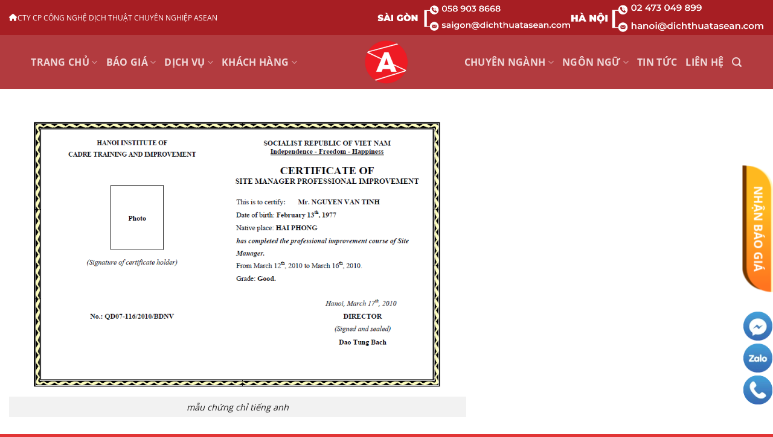

--- FILE ---
content_type: text/html; charset=UTF-8
request_url: https://dichthuatasean.com/mau-chung-chi-tieng-anh/
body_size: 16797
content:
<!DOCTYPE html>
<html lang="vi" prefix="og: https://ogp.me/ns#" class="loading-site no-js">
<head>
	<meta charset="UTF-8" />
	<link rel="profile" href="http://gmpg.org/xfn/11" />
	<link rel="pingback" href="https://dichthuatasean.com/xmlrpc.php" />

	<script>(function(html){html.className = html.className.replace(/\bno-js\b/,'js')})(document.documentElement);</script>
<meta name="viewport" content="width=device-width, initial-scale=1" />
<!-- Tối ưu hóa công cụ tìm kiếm bởi Rank Math - https://rankmath.com/ -->
<title>Mẫu chứng chỉ tiếng anh | Công ty dịch thuật - Dịch thuật công chứng | Dịch Tiếng Anh</title>
<meta name="robots" content="follow, index, max-snippet:-1, max-video-preview:-1, max-image-preview:large"/>
<link rel="canonical" href="https://dichthuatasean.com/mau-chung-chi-tieng-anh/" />
<meta property="og:locale" content="vi_VN" />
<meta property="og:type" content="article" />
<meta property="og:title" content="Mẫu chứng chỉ tiếng anh | Công ty dịch thuật - Dịch thuật công chứng | Dịch Tiếng Anh" />
<meta property="og:url" content="https://dichthuatasean.com/mau-chung-chi-tieng-anh/" />
<meta property="og:site_name" content="Công ty dịch thuật - Dịch thuật công chứng | Dịch Tiếng Anh" />
<meta property="og:updated_time" content="2016-05-01T10:54:39+07:00" />
<meta property="og:image" content="https://dichthuatasean.com/wp-content/uploads/2016/05/Mau-chung-chi-tieng-anh.png" />
<meta property="og:image:secure_url" content="https://dichthuatasean.com/wp-content/uploads/2016/05/Mau-chung-chi-tieng-anh.png" />
<meta property="og:image:width" content="955" />
<meta property="og:image:height" content="605" />
<meta property="og:image:alt" content="mẫu chứng chỉ tiếng anh" />
<meta property="og:image:type" content="image/png" />
<meta property="article:published_time" content="2016-05-01T10:50:41+07:00" />
<meta property="article:modified_time" content="2016-05-01T10:54:39+07:00" />
<meta name="twitter:card" content="summary_large_image" />
<meta name="twitter:title" content="Mẫu chứng chỉ tiếng anh | Công ty dịch thuật - Dịch thuật công chứng | Dịch Tiếng Anh" />
<meta name="twitter:image" content="https://dichthuatasean.com/wp-content/uploads/2016/05/Mau-chung-chi-tieng-anh.png" />
<meta name="twitter:label1" content="Thời gian để đọc" />
<meta name="twitter:data1" content="Chưa đến một phút" />
<script type="application/ld+json" class="rank-math-schema">{"@context":"https://schema.org","@graph":[{"@type":["Organization","Person"],"@id":"https://dichthuatasean.com/#person","name":"C\u00f4ng ty d\u1ecbch thu\u1eadt - D\u1ecbch thu\u1eadt c\u00f4ng ch\u1ee9ng | D\u1ecbch Ti\u1ebfng Anh","url":"https://dichthuatasean.com"},{"@type":"WebSite","@id":"https://dichthuatasean.com/#website","url":"https://dichthuatasean.com","name":"C\u00f4ng ty d\u1ecbch thu\u1eadt - D\u1ecbch thu\u1eadt c\u00f4ng ch\u1ee9ng | D\u1ecbch Ti\u1ebfng Anh","publisher":{"@id":"https://dichthuatasean.com/#person"},"inLanguage":"vi"},{"@type":"ImageObject","@id":"https://dichthuatasean.com/wp-content/uploads/2016/05/Mau-chung-chi-tieng-anh.png","url":"https://dichthuatasean.com/wp-content/uploads/2016/05/Mau-chung-chi-tieng-anh.png","width":"200","height":"200","inLanguage":"vi"},{"@type":"BreadcrumbList","@id":"https://dichthuatasean.com/mau-chung-chi-tieng-anh/#breadcrumb","itemListElement":[{"@type":"ListItem","position":"1","item":{"@id":"https://dichthuatasean.com","name":"Home"}},{"@type":"ListItem","position":"2","item":{"@id":"https://dichthuatasean.com/mau-chung-chi-tieng-anh/","name":"M\u1eabu ch\u1ee9ng ch\u1ec9 ti\u1ebfng anh"}}]},{"@type":"WebPage","@id":"https://dichthuatasean.com/mau-chung-chi-tieng-anh/#webpage","url":"https://dichthuatasean.com/mau-chung-chi-tieng-anh/","name":"M\u1eabu ch\u1ee9ng ch\u1ec9 ti\u1ebfng anh | C\u00f4ng ty d\u1ecbch thu\u1eadt - D\u1ecbch thu\u1eadt c\u00f4ng ch\u1ee9ng | D\u1ecbch Ti\u1ebfng Anh","datePublished":"2016-05-01T10:50:41+07:00","dateModified":"2016-05-01T10:54:39+07:00","isPartOf":{"@id":"https://dichthuatasean.com/#website"},"primaryImageOfPage":{"@id":"https://dichthuatasean.com/wp-content/uploads/2016/05/Mau-chung-chi-tieng-anh.png"},"inLanguage":"vi","breadcrumb":{"@id":"https://dichthuatasean.com/mau-chung-chi-tieng-anh/#breadcrumb"}},{"@type":"Person","@id":"https://dichthuatasean.com/author/adminminad/","name":"adminminad","url":"https://dichthuatasean.com/author/adminminad/","image":{"@type":"ImageObject","@id":"https://secure.gravatar.com/avatar/c7087b84df1d942f726cec6229357ff3c8a688edc51979bfe668710252832f71?s=96&amp;d=mm&amp;r=g","url":"https://secure.gravatar.com/avatar/c7087b84df1d942f726cec6229357ff3c8a688edc51979bfe668710252832f71?s=96&amp;d=mm&amp;r=g","caption":"adminminad","inLanguage":"vi"}},{"@type":"Article","headline":"M\u1eabu ch\u1ee9ng ch\u1ec9 ti\u1ebfng anh | C\u00f4ng ty d\u1ecbch thu\u1eadt - D\u1ecbch thu\u1eadt c\u00f4ng ch\u1ee9ng | D\u1ecbch Ti\u1ebfng Anh","datePublished":"2016-05-01T10:50:41+07:00","dateModified":"2016-05-01T10:54:39+07:00","author":{"@id":"https://dichthuatasean.com/author/adminminad/","name":"adminminad"},"publisher":{"@id":"https://dichthuatasean.com/#person"},"name":"M\u1eabu ch\u1ee9ng ch\u1ec9 ti\u1ebfng anh | C\u00f4ng ty d\u1ecbch thu\u1eadt - D\u1ecbch thu\u1eadt c\u00f4ng ch\u1ee9ng | D\u1ecbch Ti\u1ebfng Anh","@id":"https://dichthuatasean.com/mau-chung-chi-tieng-anh/#richSnippet","isPartOf":{"@id":"https://dichthuatasean.com/mau-chung-chi-tieng-anh/#webpage"},"image":{"@id":"https://dichthuatasean.com/wp-content/uploads/2016/05/Mau-chung-chi-tieng-anh.png"},"inLanguage":"vi","mainEntityOfPage":{"@id":"https://dichthuatasean.com/mau-chung-chi-tieng-anh/#webpage"}}]}</script>
<!-- /Plugin SEO WordPress Rank Math -->

<link rel='dns-prefetch' href='//www.googletagmanager.com' />
<link rel='prefetch' href='https://dichthuatasean.com/wp-content/themes/flatsome/assets/js/flatsome.js?ver=22889b626eb7ec03b5a4' />
<link rel='prefetch' href='https://dichthuatasean.com/wp-content/themes/flatsome/assets/js/chunk.slider.js?ver=3.20.1' />
<link rel='prefetch' href='https://dichthuatasean.com/wp-content/themes/flatsome/assets/js/chunk.popups.js?ver=3.20.1' />
<link rel='prefetch' href='https://dichthuatasean.com/wp-content/themes/flatsome/assets/js/chunk.tooltips.js?ver=3.20.1' />
<link rel="alternate" type="application/rss+xml" title="Dòng thông tin Công ty dịch thuật - Dịch thuật công chứng | Dịch Tiếng Anh &raquo;" href="https://dichthuatasean.com/feed/" />
<link rel="alternate" type="application/rss+xml" title="Công ty dịch thuật - Dịch thuật công chứng | Dịch Tiếng Anh &raquo; Dòng bình luận" href="https://dichthuatasean.com/comments/feed/" />
<link rel='stylesheet' id='wp-components-css' href='https://dichthuatasean.com/wp-includes/css/dist/components/style.min.css?ver=6.8.3' type='text/css' media='all' />
<link rel='stylesheet' id='wp-preferences-css' href='https://dichthuatasean.com/wp-includes/css/dist/preferences/style.min.css?ver=6.8.3' type='text/css' media='all' />
<link rel='stylesheet' id='wp-block-editor-css' href='https://dichthuatasean.com/wp-includes/css/dist/block-editor/style.min.css?ver=6.8.3' type='text/css' media='all' />
<link rel='stylesheet' id='popup-maker-block-library-style-css' href='https://dichthuatasean.com/wp-content/plugins/popup-maker/dist/packages/block-library-style.css?ver=dbea705cfafe089d65f1' type='text/css' media='all' />
<link rel='stylesheet' id='contact-form-7-css' href='https://dichthuatasean.com/wp-content/plugins/contact-form-7/includes/css/styles.css?ver=6.1.1' type='text/css' media='all' />
<link rel='stylesheet' id='puramu-fa-css' href='https://dichthuatasean.com/wp-content/themes/bee-web/fonts/css/all.css?ver=6.8.3' type='text/css' media='all' />
<link rel='stylesheet' id='tablepress-default-css' href='https://dichthuatasean.com/wp-content/plugins/tablepress/css/build/default.css?ver=3.2.1' type='text/css' media='all' />
<link rel='stylesheet' id='flatsome-style-css' href='https://dichthuatasean.com/wp-content/themes/bee-web/style.css?ver=3.0' type='text/css' media='all' />
<link rel='stylesheet' id='beeweb-child-style-css' href='https://dichthuatasean.com/wp-content/themes/bee-web/assets/style.css?ver=1756935100' type='text/css' media='all' />
<link rel='stylesheet' id='flatsome-main-css' href='https://dichthuatasean.com/wp-content/themes/flatsome/assets/css/flatsome.css?ver=3.20.1' type='text/css' media='all' />
<style id='flatsome-main-inline-css' type='text/css'>
@font-face {
				font-family: "fl-icons";
				font-display: block;
				src: url(https://dichthuatasean.com/wp-content/themes/flatsome/assets/css/icons/fl-icons.eot?v=3.20.1);
				src:
					url(https://dichthuatasean.com/wp-content/themes/flatsome/assets/css/icons/fl-icons.eot#iefix?v=3.20.1) format("embedded-opentype"),
					url(https://dichthuatasean.com/wp-content/themes/flatsome/assets/css/icons/fl-icons.woff2?v=3.20.1) format("woff2"),
					url(https://dichthuatasean.com/wp-content/themes/flatsome/assets/css/icons/fl-icons.ttf?v=3.20.1) format("truetype"),
					url(https://dichthuatasean.com/wp-content/themes/flatsome/assets/css/icons/fl-icons.woff?v=3.20.1) format("woff"),
					url(https://dichthuatasean.com/wp-content/themes/flatsome/assets/css/icons/fl-icons.svg?v=3.20.1#fl-icons) format("svg");
			}
</style>
<link rel="https://api.w.org/" href="https://dichthuatasean.com/wp-json/" /><link rel="alternate" title="JSON" type="application/json" href="https://dichthuatasean.com/wp-json/wp/v2/pages/3837" /><link rel="EditURI" type="application/rsd+xml" title="RSD" href="https://dichthuatasean.com/xmlrpc.php?rsd" />
<meta name="generator" content="WordPress 6.8.3" />
<link rel='shortlink' href='https://dichthuatasean.com/?p=3837' />
<link rel="alternate" title="oNhúng (JSON)" type="application/json+oembed" href="https://dichthuatasean.com/wp-json/oembed/1.0/embed?url=https%3A%2F%2Fdichthuatasean.com%2Fmau-chung-chi-tieng-anh%2F" />
<link rel="alternate" title="oNhúng (XML)" type="text/xml+oembed" href="https://dichthuatasean.com/wp-json/oembed/1.0/embed?url=https%3A%2F%2Fdichthuatasean.com%2Fmau-chung-chi-tieng-anh%2F&#038;format=xml" />
<meta name="generator" content="Site Kit by Google 1.160.1" /><!-- Google Tag Manager -->
<script>(function(w,d,s,l,i){w[l]=w[l]||[];w[l].push({'gtm.start':
new Date().getTime(),event:'gtm.js'});var f=d.getElementsByTagName(s)[0],
j=d.createElement(s),dl=l!='dataLayer'?'&l='+l:'';j.async=true;j.src=
'https://www.googletagmanager.com/gtm.js?id='+i+dl;f.parentNode.insertBefore(j,f);
})(window,document,'script','dataLayer','GTM-5QD233N');</script>
<!-- End Google Tag Manager -->
<meta name="google-site-verification" content="CT7vWEgnMq2C7AVM0c5QesADpQadrhKw7LTcdWhqDJc" /><meta name="google-site-verification" content="CSQv0586JuJe3YRtvWaa1osHsq2kKvVE1bLRpUGNiRk"><link rel="icon" href="https://dichthuatasean.com/wp-content/uploads/2015/12/cropped-logo-dich-thuat-asenan-32x32.png" sizes="32x32" />
<link rel="icon" href="https://dichthuatasean.com/wp-content/uploads/2015/12/cropped-logo-dich-thuat-asenan-192x192.png" sizes="192x192" />
<link rel="apple-touch-icon" href="https://dichthuatasean.com/wp-content/uploads/2015/12/cropped-logo-dich-thuat-asenan-180x180.png" />
<meta name="msapplication-TileImage" content="https://dichthuatasean.com/wp-content/uploads/2015/12/cropped-logo-dich-thuat-asenan-270x270.png" />
<style id="custom-css" type="text/css">:root {--primary-color: #941a1d;--fs-color-primary: #941a1d;--fs-color-secondary: #f43838;--fs-color-success: #627D47;--fs-color-alert: #b20000;--fs-color-base: #1f1d1d;--fs-experimental-link-color: #334862;--fs-experimental-link-color-hover: #111;}.tooltipster-base {--tooltip-color: #fff;--tooltip-bg-color: #000;}.off-canvas-right .mfp-content, .off-canvas-left .mfp-content {--drawer-width: 300px;}.container-width, .full-width .ubermenu-nav, .container, .row{max-width: 1370px}.row.row-collapse{max-width: 1340px}.row.row-small{max-width: 1362.5px}.row.row-large{max-width: 1400px}.header-main{height: 90px}#logo img{max-height: 90px}#logo{width:164px;}#logo img{padding:8px 0;}.header-bottom{min-height: 55px}.header-top{min-height: 30px}.transparent .header-main{height: 90px}.transparent #logo img{max-height: 90px}.has-transparent + .page-title:first-of-type,.has-transparent + #main > .page-title,.has-transparent + #main > div > .page-title,.has-transparent + #main .page-header-wrapper:first-of-type .page-title{padding-top: 120px;}.header.show-on-scroll,.stuck .header-main{height:90px!important}.stuck #logo img{max-height: 90px!important}.header-bg-color {background-color: #b23b3f}.header-bg-image {background-image: url('https://dichthuatasean.com/wp-content/uploads/2023/09/asean-translation-logo-doc-ver-3.png');}.header-bg-image {background-repeat: repeat;}.header-bottom {background-color: #f1f1f1}.header-main .nav > li > a{line-height: 16px }.stuck .header-main .nav > li > a{line-height: 50px }@media (max-width: 549px) {.header-main{height: 70px}#logo img{max-height: 70px}}.nav-dropdown{font-size:100%}.header-top{background-color:#a71e23!important;}h1,h2,h3,h4,h5,h6,.heading-font{color: #1c1c1c;}body{font-size: 100%;}body{font-family: "Open Sans", sans-serif;}body {font-weight: 400;font-style: normal;}.nav > li > a {font-family: "Open Sans", sans-serif;}.mobile-sidebar-levels-2 .nav > li > ul > li > a {font-family: "Open Sans", sans-serif;}.nav > li > a,.mobile-sidebar-levels-2 .nav > li > ul > li > a {font-weight: 700;font-style: normal;}h1,h2,h3,h4,h5,h6,.heading-font, .off-canvas-center .nav-sidebar.nav-vertical > li > a{font-family: "Open Sans", sans-serif;}h1,h2,h3,h4,h5,h6,.heading-font,.banner h1,.banner h2 {font-weight: 700;font-style: normal;}.alt-font{font-family: "Open Sans", sans-serif;}.alt-font {font-weight: 400!important;font-style: normal!important;}.absolute-footer, html{background-color: rgba(221,13,13,0.83)}.nav-vertical-fly-out > li + li {border-top-width: 1px; border-top-style: solid;}.label-new.menu-item > a:after{content:"Mới";}.label-hot.menu-item > a:after{content:"Nổi bật";}.label-sale.menu-item > a:after{content:"Giảm giá";}.label-popular.menu-item > a:after{content:"Phổ biến";}</style><style id="kirki-inline-styles">/* cyrillic-ext */
@font-face {
  font-family: 'Open Sans';
  font-style: normal;
  font-weight: 400;
  font-stretch: 100%;
  font-display: swap;
  src: url(https://dichthuatasean.com/wp-content/fonts/open-sans/memvYaGs126MiZpBA-UvWbX2vVnXBbObj2OVTSKmu1aB.woff2) format('woff2');
  unicode-range: U+0460-052F, U+1C80-1C8A, U+20B4, U+2DE0-2DFF, U+A640-A69F, U+FE2E-FE2F;
}
/* cyrillic */
@font-face {
  font-family: 'Open Sans';
  font-style: normal;
  font-weight: 400;
  font-stretch: 100%;
  font-display: swap;
  src: url(https://dichthuatasean.com/wp-content/fonts/open-sans/memvYaGs126MiZpBA-UvWbX2vVnXBbObj2OVTSumu1aB.woff2) format('woff2');
  unicode-range: U+0301, U+0400-045F, U+0490-0491, U+04B0-04B1, U+2116;
}
/* greek-ext */
@font-face {
  font-family: 'Open Sans';
  font-style: normal;
  font-weight: 400;
  font-stretch: 100%;
  font-display: swap;
  src: url(https://dichthuatasean.com/wp-content/fonts/open-sans/memvYaGs126MiZpBA-UvWbX2vVnXBbObj2OVTSOmu1aB.woff2) format('woff2');
  unicode-range: U+1F00-1FFF;
}
/* greek */
@font-face {
  font-family: 'Open Sans';
  font-style: normal;
  font-weight: 400;
  font-stretch: 100%;
  font-display: swap;
  src: url(https://dichthuatasean.com/wp-content/fonts/open-sans/memvYaGs126MiZpBA-UvWbX2vVnXBbObj2OVTSymu1aB.woff2) format('woff2');
  unicode-range: U+0370-0377, U+037A-037F, U+0384-038A, U+038C, U+038E-03A1, U+03A3-03FF;
}
/* hebrew */
@font-face {
  font-family: 'Open Sans';
  font-style: normal;
  font-weight: 400;
  font-stretch: 100%;
  font-display: swap;
  src: url(https://dichthuatasean.com/wp-content/fonts/open-sans/memvYaGs126MiZpBA-UvWbX2vVnXBbObj2OVTS2mu1aB.woff2) format('woff2');
  unicode-range: U+0307-0308, U+0590-05FF, U+200C-2010, U+20AA, U+25CC, U+FB1D-FB4F;
}
/* math */
@font-face {
  font-family: 'Open Sans';
  font-style: normal;
  font-weight: 400;
  font-stretch: 100%;
  font-display: swap;
  src: url(https://dichthuatasean.com/wp-content/fonts/open-sans/memvYaGs126MiZpBA-UvWbX2vVnXBbObj2OVTVOmu1aB.woff2) format('woff2');
  unicode-range: U+0302-0303, U+0305, U+0307-0308, U+0310, U+0312, U+0315, U+031A, U+0326-0327, U+032C, U+032F-0330, U+0332-0333, U+0338, U+033A, U+0346, U+034D, U+0391-03A1, U+03A3-03A9, U+03B1-03C9, U+03D1, U+03D5-03D6, U+03F0-03F1, U+03F4-03F5, U+2016-2017, U+2034-2038, U+203C, U+2040, U+2043, U+2047, U+2050, U+2057, U+205F, U+2070-2071, U+2074-208E, U+2090-209C, U+20D0-20DC, U+20E1, U+20E5-20EF, U+2100-2112, U+2114-2115, U+2117-2121, U+2123-214F, U+2190, U+2192, U+2194-21AE, U+21B0-21E5, U+21F1-21F2, U+21F4-2211, U+2213-2214, U+2216-22FF, U+2308-230B, U+2310, U+2319, U+231C-2321, U+2336-237A, U+237C, U+2395, U+239B-23B7, U+23D0, U+23DC-23E1, U+2474-2475, U+25AF, U+25B3, U+25B7, U+25BD, U+25C1, U+25CA, U+25CC, U+25FB, U+266D-266F, U+27C0-27FF, U+2900-2AFF, U+2B0E-2B11, U+2B30-2B4C, U+2BFE, U+3030, U+FF5B, U+FF5D, U+1D400-1D7FF, U+1EE00-1EEFF;
}
/* symbols */
@font-face {
  font-family: 'Open Sans';
  font-style: normal;
  font-weight: 400;
  font-stretch: 100%;
  font-display: swap;
  src: url(https://dichthuatasean.com/wp-content/fonts/open-sans/memvYaGs126MiZpBA-UvWbX2vVnXBbObj2OVTUGmu1aB.woff2) format('woff2');
  unicode-range: U+0001-000C, U+000E-001F, U+007F-009F, U+20DD-20E0, U+20E2-20E4, U+2150-218F, U+2190, U+2192, U+2194-2199, U+21AF, U+21E6-21F0, U+21F3, U+2218-2219, U+2299, U+22C4-22C6, U+2300-243F, U+2440-244A, U+2460-24FF, U+25A0-27BF, U+2800-28FF, U+2921-2922, U+2981, U+29BF, U+29EB, U+2B00-2BFF, U+4DC0-4DFF, U+FFF9-FFFB, U+10140-1018E, U+10190-1019C, U+101A0, U+101D0-101FD, U+102E0-102FB, U+10E60-10E7E, U+1D2C0-1D2D3, U+1D2E0-1D37F, U+1F000-1F0FF, U+1F100-1F1AD, U+1F1E6-1F1FF, U+1F30D-1F30F, U+1F315, U+1F31C, U+1F31E, U+1F320-1F32C, U+1F336, U+1F378, U+1F37D, U+1F382, U+1F393-1F39F, U+1F3A7-1F3A8, U+1F3AC-1F3AF, U+1F3C2, U+1F3C4-1F3C6, U+1F3CA-1F3CE, U+1F3D4-1F3E0, U+1F3ED, U+1F3F1-1F3F3, U+1F3F5-1F3F7, U+1F408, U+1F415, U+1F41F, U+1F426, U+1F43F, U+1F441-1F442, U+1F444, U+1F446-1F449, U+1F44C-1F44E, U+1F453, U+1F46A, U+1F47D, U+1F4A3, U+1F4B0, U+1F4B3, U+1F4B9, U+1F4BB, U+1F4BF, U+1F4C8-1F4CB, U+1F4D6, U+1F4DA, U+1F4DF, U+1F4E3-1F4E6, U+1F4EA-1F4ED, U+1F4F7, U+1F4F9-1F4FB, U+1F4FD-1F4FE, U+1F503, U+1F507-1F50B, U+1F50D, U+1F512-1F513, U+1F53E-1F54A, U+1F54F-1F5FA, U+1F610, U+1F650-1F67F, U+1F687, U+1F68D, U+1F691, U+1F694, U+1F698, U+1F6AD, U+1F6B2, U+1F6B9-1F6BA, U+1F6BC, U+1F6C6-1F6CF, U+1F6D3-1F6D7, U+1F6E0-1F6EA, U+1F6F0-1F6F3, U+1F6F7-1F6FC, U+1F700-1F7FF, U+1F800-1F80B, U+1F810-1F847, U+1F850-1F859, U+1F860-1F887, U+1F890-1F8AD, U+1F8B0-1F8BB, U+1F8C0-1F8C1, U+1F900-1F90B, U+1F93B, U+1F946, U+1F984, U+1F996, U+1F9E9, U+1FA00-1FA6F, U+1FA70-1FA7C, U+1FA80-1FA89, U+1FA8F-1FAC6, U+1FACE-1FADC, U+1FADF-1FAE9, U+1FAF0-1FAF8, U+1FB00-1FBFF;
}
/* vietnamese */
@font-face {
  font-family: 'Open Sans';
  font-style: normal;
  font-weight: 400;
  font-stretch: 100%;
  font-display: swap;
  src: url(https://dichthuatasean.com/wp-content/fonts/open-sans/memvYaGs126MiZpBA-UvWbX2vVnXBbObj2OVTSCmu1aB.woff2) format('woff2');
  unicode-range: U+0102-0103, U+0110-0111, U+0128-0129, U+0168-0169, U+01A0-01A1, U+01AF-01B0, U+0300-0301, U+0303-0304, U+0308-0309, U+0323, U+0329, U+1EA0-1EF9, U+20AB;
}
/* latin-ext */
@font-face {
  font-family: 'Open Sans';
  font-style: normal;
  font-weight: 400;
  font-stretch: 100%;
  font-display: swap;
  src: url(https://dichthuatasean.com/wp-content/fonts/open-sans/memvYaGs126MiZpBA-UvWbX2vVnXBbObj2OVTSGmu1aB.woff2) format('woff2');
  unicode-range: U+0100-02BA, U+02BD-02C5, U+02C7-02CC, U+02CE-02D7, U+02DD-02FF, U+0304, U+0308, U+0329, U+1D00-1DBF, U+1E00-1E9F, U+1EF2-1EFF, U+2020, U+20A0-20AB, U+20AD-20C0, U+2113, U+2C60-2C7F, U+A720-A7FF;
}
/* latin */
@font-face {
  font-family: 'Open Sans';
  font-style: normal;
  font-weight: 400;
  font-stretch: 100%;
  font-display: swap;
  src: url(https://dichthuatasean.com/wp-content/fonts/open-sans/memvYaGs126MiZpBA-UvWbX2vVnXBbObj2OVTS-muw.woff2) format('woff2');
  unicode-range: U+0000-00FF, U+0131, U+0152-0153, U+02BB-02BC, U+02C6, U+02DA, U+02DC, U+0304, U+0308, U+0329, U+2000-206F, U+20AC, U+2122, U+2191, U+2193, U+2212, U+2215, U+FEFF, U+FFFD;
}
/* cyrillic-ext */
@font-face {
  font-family: 'Open Sans';
  font-style: normal;
  font-weight: 700;
  font-stretch: 100%;
  font-display: swap;
  src: url(https://dichthuatasean.com/wp-content/fonts/open-sans/memvYaGs126MiZpBA-UvWbX2vVnXBbObj2OVTSKmu1aB.woff2) format('woff2');
  unicode-range: U+0460-052F, U+1C80-1C8A, U+20B4, U+2DE0-2DFF, U+A640-A69F, U+FE2E-FE2F;
}
/* cyrillic */
@font-face {
  font-family: 'Open Sans';
  font-style: normal;
  font-weight: 700;
  font-stretch: 100%;
  font-display: swap;
  src: url(https://dichthuatasean.com/wp-content/fonts/open-sans/memvYaGs126MiZpBA-UvWbX2vVnXBbObj2OVTSumu1aB.woff2) format('woff2');
  unicode-range: U+0301, U+0400-045F, U+0490-0491, U+04B0-04B1, U+2116;
}
/* greek-ext */
@font-face {
  font-family: 'Open Sans';
  font-style: normal;
  font-weight: 700;
  font-stretch: 100%;
  font-display: swap;
  src: url(https://dichthuatasean.com/wp-content/fonts/open-sans/memvYaGs126MiZpBA-UvWbX2vVnXBbObj2OVTSOmu1aB.woff2) format('woff2');
  unicode-range: U+1F00-1FFF;
}
/* greek */
@font-face {
  font-family: 'Open Sans';
  font-style: normal;
  font-weight: 700;
  font-stretch: 100%;
  font-display: swap;
  src: url(https://dichthuatasean.com/wp-content/fonts/open-sans/memvYaGs126MiZpBA-UvWbX2vVnXBbObj2OVTSymu1aB.woff2) format('woff2');
  unicode-range: U+0370-0377, U+037A-037F, U+0384-038A, U+038C, U+038E-03A1, U+03A3-03FF;
}
/* hebrew */
@font-face {
  font-family: 'Open Sans';
  font-style: normal;
  font-weight: 700;
  font-stretch: 100%;
  font-display: swap;
  src: url(https://dichthuatasean.com/wp-content/fonts/open-sans/memvYaGs126MiZpBA-UvWbX2vVnXBbObj2OVTS2mu1aB.woff2) format('woff2');
  unicode-range: U+0307-0308, U+0590-05FF, U+200C-2010, U+20AA, U+25CC, U+FB1D-FB4F;
}
/* math */
@font-face {
  font-family: 'Open Sans';
  font-style: normal;
  font-weight: 700;
  font-stretch: 100%;
  font-display: swap;
  src: url(https://dichthuatasean.com/wp-content/fonts/open-sans/memvYaGs126MiZpBA-UvWbX2vVnXBbObj2OVTVOmu1aB.woff2) format('woff2');
  unicode-range: U+0302-0303, U+0305, U+0307-0308, U+0310, U+0312, U+0315, U+031A, U+0326-0327, U+032C, U+032F-0330, U+0332-0333, U+0338, U+033A, U+0346, U+034D, U+0391-03A1, U+03A3-03A9, U+03B1-03C9, U+03D1, U+03D5-03D6, U+03F0-03F1, U+03F4-03F5, U+2016-2017, U+2034-2038, U+203C, U+2040, U+2043, U+2047, U+2050, U+2057, U+205F, U+2070-2071, U+2074-208E, U+2090-209C, U+20D0-20DC, U+20E1, U+20E5-20EF, U+2100-2112, U+2114-2115, U+2117-2121, U+2123-214F, U+2190, U+2192, U+2194-21AE, U+21B0-21E5, U+21F1-21F2, U+21F4-2211, U+2213-2214, U+2216-22FF, U+2308-230B, U+2310, U+2319, U+231C-2321, U+2336-237A, U+237C, U+2395, U+239B-23B7, U+23D0, U+23DC-23E1, U+2474-2475, U+25AF, U+25B3, U+25B7, U+25BD, U+25C1, U+25CA, U+25CC, U+25FB, U+266D-266F, U+27C0-27FF, U+2900-2AFF, U+2B0E-2B11, U+2B30-2B4C, U+2BFE, U+3030, U+FF5B, U+FF5D, U+1D400-1D7FF, U+1EE00-1EEFF;
}
/* symbols */
@font-face {
  font-family: 'Open Sans';
  font-style: normal;
  font-weight: 700;
  font-stretch: 100%;
  font-display: swap;
  src: url(https://dichthuatasean.com/wp-content/fonts/open-sans/memvYaGs126MiZpBA-UvWbX2vVnXBbObj2OVTUGmu1aB.woff2) format('woff2');
  unicode-range: U+0001-000C, U+000E-001F, U+007F-009F, U+20DD-20E0, U+20E2-20E4, U+2150-218F, U+2190, U+2192, U+2194-2199, U+21AF, U+21E6-21F0, U+21F3, U+2218-2219, U+2299, U+22C4-22C6, U+2300-243F, U+2440-244A, U+2460-24FF, U+25A0-27BF, U+2800-28FF, U+2921-2922, U+2981, U+29BF, U+29EB, U+2B00-2BFF, U+4DC0-4DFF, U+FFF9-FFFB, U+10140-1018E, U+10190-1019C, U+101A0, U+101D0-101FD, U+102E0-102FB, U+10E60-10E7E, U+1D2C0-1D2D3, U+1D2E0-1D37F, U+1F000-1F0FF, U+1F100-1F1AD, U+1F1E6-1F1FF, U+1F30D-1F30F, U+1F315, U+1F31C, U+1F31E, U+1F320-1F32C, U+1F336, U+1F378, U+1F37D, U+1F382, U+1F393-1F39F, U+1F3A7-1F3A8, U+1F3AC-1F3AF, U+1F3C2, U+1F3C4-1F3C6, U+1F3CA-1F3CE, U+1F3D4-1F3E0, U+1F3ED, U+1F3F1-1F3F3, U+1F3F5-1F3F7, U+1F408, U+1F415, U+1F41F, U+1F426, U+1F43F, U+1F441-1F442, U+1F444, U+1F446-1F449, U+1F44C-1F44E, U+1F453, U+1F46A, U+1F47D, U+1F4A3, U+1F4B0, U+1F4B3, U+1F4B9, U+1F4BB, U+1F4BF, U+1F4C8-1F4CB, U+1F4D6, U+1F4DA, U+1F4DF, U+1F4E3-1F4E6, U+1F4EA-1F4ED, U+1F4F7, U+1F4F9-1F4FB, U+1F4FD-1F4FE, U+1F503, U+1F507-1F50B, U+1F50D, U+1F512-1F513, U+1F53E-1F54A, U+1F54F-1F5FA, U+1F610, U+1F650-1F67F, U+1F687, U+1F68D, U+1F691, U+1F694, U+1F698, U+1F6AD, U+1F6B2, U+1F6B9-1F6BA, U+1F6BC, U+1F6C6-1F6CF, U+1F6D3-1F6D7, U+1F6E0-1F6EA, U+1F6F0-1F6F3, U+1F6F7-1F6FC, U+1F700-1F7FF, U+1F800-1F80B, U+1F810-1F847, U+1F850-1F859, U+1F860-1F887, U+1F890-1F8AD, U+1F8B0-1F8BB, U+1F8C0-1F8C1, U+1F900-1F90B, U+1F93B, U+1F946, U+1F984, U+1F996, U+1F9E9, U+1FA00-1FA6F, U+1FA70-1FA7C, U+1FA80-1FA89, U+1FA8F-1FAC6, U+1FACE-1FADC, U+1FADF-1FAE9, U+1FAF0-1FAF8, U+1FB00-1FBFF;
}
/* vietnamese */
@font-face {
  font-family: 'Open Sans';
  font-style: normal;
  font-weight: 700;
  font-stretch: 100%;
  font-display: swap;
  src: url(https://dichthuatasean.com/wp-content/fonts/open-sans/memvYaGs126MiZpBA-UvWbX2vVnXBbObj2OVTSCmu1aB.woff2) format('woff2');
  unicode-range: U+0102-0103, U+0110-0111, U+0128-0129, U+0168-0169, U+01A0-01A1, U+01AF-01B0, U+0300-0301, U+0303-0304, U+0308-0309, U+0323, U+0329, U+1EA0-1EF9, U+20AB;
}
/* latin-ext */
@font-face {
  font-family: 'Open Sans';
  font-style: normal;
  font-weight: 700;
  font-stretch: 100%;
  font-display: swap;
  src: url(https://dichthuatasean.com/wp-content/fonts/open-sans/memvYaGs126MiZpBA-UvWbX2vVnXBbObj2OVTSGmu1aB.woff2) format('woff2');
  unicode-range: U+0100-02BA, U+02BD-02C5, U+02C7-02CC, U+02CE-02D7, U+02DD-02FF, U+0304, U+0308, U+0329, U+1D00-1DBF, U+1E00-1E9F, U+1EF2-1EFF, U+2020, U+20A0-20AB, U+20AD-20C0, U+2113, U+2C60-2C7F, U+A720-A7FF;
}
/* latin */
@font-face {
  font-family: 'Open Sans';
  font-style: normal;
  font-weight: 700;
  font-stretch: 100%;
  font-display: swap;
  src: url(https://dichthuatasean.com/wp-content/fonts/open-sans/memvYaGs126MiZpBA-UvWbX2vVnXBbObj2OVTS-muw.woff2) format('woff2');
  unicode-range: U+0000-00FF, U+0131, U+0152-0153, U+02BB-02BC, U+02C6, U+02DA, U+02DC, U+0304, U+0308, U+0329, U+2000-206F, U+20AC, U+2122, U+2191, U+2193, U+2212, U+2215, U+FEFF, U+FFFD;
}</style></head>

<body class="wp-singular page-template-default page page-id-3837 wp-theme-flatsome wp-child-theme-bee-web lightbox nav-dropdown-has-arrow nav-dropdown-has-shadow nav-dropdown-has-border mobile-submenu-slide mobile-submenu-slide-levels-1">

<!-- Google Tag Manager (noscript) -->
<noscript><iframe src="https://www.googletagmanager.com/ns.html?id=GTM-5QD233N"
height="0" width="0" style="display:none;visibility:hidden"></iframe></noscript>
<!-- End Google Tag Manager (noscript) -->
<a class="skip-link screen-reader-text" href="#main">Bỏ qua nội dung</a>

<div id="wrapper">

	
	<header id="header" class="header header-full-width has-sticky sticky-jump">
		<div class="header-wrapper">
			<div id="top-bar" class="header-top hide-for-sticky nav-dark">
    <div class="flex-row container">
      <div class="flex-col hide-for-medium flex-left">
          <ul class="nav nav-left medium-nav-center nav-small  nav-divided">
              <li class="html custom html_topbar_left"><i class="fa fa-home"></i> CTY CP CÔNG NGHỆ DỊCH THUẬT CHUYÊN NGHIỆP ASEAN  </li>          </ul>
      </div>

      <div class="flex-col hide-for-medium flex-center">
          <ul class="nav nav-center nav-small  nav-divided">
                        </ul>
      </div>

      <div class="flex-col hide-for-medium flex-right">
         <ul class="nav top-bar-nav nav-right nav-small  nav-divided">
              <li class="html custom html_topbar_right"><a href="tel:0589038688" aria-label="Gọi điện thoại đến văn phòng Sài Gòn">
    <img class="img-header" src="https://dichthuatasean.com/wp-content/uploads/2023/10/saigon-thong-tin-lien-lac_1.png" alt="Gọi điện thoại đến văn phòng Sài Gòn">
</a>
<a href="tel:02473049899" aria-label="Gọi điện thoại đến văn phòng Hà Nội">
    <img class="img-header" src="https://dichthuatasean.com/wp-content/uploads/2023/10/ha-noi-thong-tin-lien-lac_1.png" alt="Gọi điện thoại đến văn phòng Hà Nội">
</a></li>          </ul>
      </div>

            <div class="flex-col show-for-medium flex-grow">
          <ul class="nav nav-center nav-small mobile-nav  nav-divided">
              <li class="html custom html_topbar_left"><i class="fa fa-home"></i> CTY CP CÔNG NGHỆ DỊCH THUẬT CHUYÊN NGHIỆP ASEAN  </li>          </ul>
      </div>
      
    </div>
</div>
<div id="masthead" class="header-main show-logo-center nav-dark">
      <div class="header-inner flex-row container logo-center medium-logo-center" role="navigation">

          <!-- Logo -->
          <div id="logo" class="flex-col logo">
            
<!-- Header logo -->
<a href="https://dichthuatasean.com/" title="Công ty dịch thuật &#8211; Dịch thuật công chứng | Dịch Tiếng Anh - Công ty dịch thuật &#8211; Dịch công chứng Nhanh &#8211; Uy Tín &#8211; Chuẩn Xác" rel="home">
		<img width="1627" height="1619" src="https://dichthuatasean.com/wp-content/uploads/2023/09/asean-translation-logo-doc-ver-3.png" class="header_logo header-logo" alt="Công ty dịch thuật &#8211; Dịch thuật công chứng | Dịch Tiếng Anh"/><img  width="1627" height="1619" src="https://dichthuatasean.com/wp-content/uploads/2023/09/asean-translation-logo-doc-ver-3.png" class="header-logo-dark" alt="Công ty dịch thuật &#8211; Dịch thuật công chứng | Dịch Tiếng Anh"/></a>
          </div>

          <!-- Mobile Left Elements -->
          <div class="flex-col show-for-medium flex-left">
            <ul class="mobile-nav nav nav-left ">
              <li class="nav-icon has-icon">
			<a href="#" class="is-small" data-open="#main-menu" data-pos="left" data-bg="main-menu-overlay" role="button" aria-label="Menu" aria-controls="main-menu" aria-expanded="false" aria-haspopup="dialog" data-flatsome-role-button>
			<i class="icon-menu" aria-hidden="true"></i>					</a>
	</li>
            </ul>
          </div>

          <!-- Left Elements -->
          <div class="flex-col hide-for-medium flex-left
            ">
            <ul class="header-nav header-nav-main nav nav-left  nav-size-large nav-uppercase" >
              <li id="menu-item-17964" class="menu-item menu-item-type-post_type menu-item-object-page menu-item-home menu-item-has-children menu-item-17964 menu-item-design-default has-dropdown"><a href="https://dichthuatasean.com/" class="nav-top-link" aria-expanded="false" aria-haspopup="menu">Trang chủ<i class="icon-angle-down" aria-hidden="true"></i></a>
<ul class="sub-menu nav-dropdown nav-dropdown-default">
	<li id="menu-item-18574" class="menu-item menu-item-type-post_type menu-item-object-page menu-item-18574"><a href="https://dichthuatasean.com/gioi-thieu-2/">Giới thiệu</a></li>
	<li id="menu-item-19352" class="menu-item menu-item-type-post_type menu-item-object-post menu-item-19352"><a href="https://dichthuatasean.com/tuyen-dung/">Tuyển dụng</a></li>
</ul>
</li>
<li id="menu-item-17963" class="menu-item menu-item-type-custom menu-item-object-custom menu-item-has-children menu-item-17963 menu-item-design-default has-dropdown"><a href="#" class="nav-top-link" aria-expanded="false" aria-haspopup="menu">Báo giá<i class="icon-angle-down" aria-hidden="true"></i></a>
<ul class="sub-menu nav-dropdown nav-dropdown-default">
	<li id="menu-item-18396" class="menu-item menu-item-type-post_type menu-item-object-page menu-item-18396"><a href="https://dichthuatasean.com/bang-gia-dich-thuat-moi-nhat/">Bảng giá dịch thuật</a></li>
	<li id="menu-item-18397" class="menu-item menu-item-type-post_type menu-item-object-page menu-item-18397"><a href="https://dichthuatasean.com/bao-gia-phien-dich/">Bảng giá phiên dịch</a></li>
	<li id="menu-item-18420" class="menu-item menu-item-type-post_type menu-item-object-page menu-item-18420"><a href="https://dichthuatasean.com/hop-phap-hoa-lanh-su/">Hợp pháp hóa lãnh sự</a></li>
	<li id="menu-item-18461" class="menu-item menu-item-type-post_type menu-item-object-page menu-item-18461"><a href="https://dichthuatasean.com/bao-gia-dich-thuat-ban-ngu/">Báo giá dịch thuật bản ngữ</a></li>
</ul>
</li>
<li id="menu-item-17969" class="menu-item menu-item-type-custom menu-item-object-custom menu-item-has-children menu-item-17969 menu-item-design-default has-dropdown"><a href="#" class="nav-top-link" aria-expanded="false" aria-haspopup="menu">Dịch vụ<i class="icon-angle-down" aria-hidden="true"></i></a>
<ul class="sub-menu nav-dropdown nav-dropdown-default">
	<li id="menu-item-18908" class="menu-item menu-item-type-post_type menu-item-object-page menu-item-18908"><a href="https://dichthuatasean.com/dich-thuat-cong-chung/">Dịch Thuật Công Chứng</a></li>
	<li id="menu-item-18907" class="menu-item menu-item-type-post_type menu-item-object-page menu-item-18907"><a href="https://dichthuatasean.com/dich-thuat-chuyen-nganh/">Dịch thuật chuyên ngành</a></li>
	<li id="menu-item-18909" class="menu-item menu-item-type-post_type menu-item-object-page menu-item-18909"><a href="https://dichthuatasean.com/dich-thuat-da-ngon-ngu/">Dịch thuật đa ngôn ngữ</a></li>
	<li id="menu-item-18910" class="menu-item menu-item-type-post_type menu-item-object-page menu-item-18910"><a href="https://dichthuatasean.com/dich-ho-so-du-hoc-visa/">Dịch hồ sơ du học</a></li>
	<li id="menu-item-19446" class="menu-item menu-item-type-post_type menu-item-object-post menu-item-19446"><a href="https://dichthuatasean.com/dich-vu-dia-phuong-hoa-ngon-ngu/">Dịch vụ địa phương hóa tài liệu</a></li>
	<li id="menu-item-19551" class="menu-item menu-item-type-post_type menu-item-object-page menu-item-19551"><a href="https://dichthuatasean.com/dich-vu-lam-visa-nhanh/">Dịch vụ làm visa nhanh</a></li>
	<li id="menu-item-17985" class="menu-item menu-item-type-custom menu-item-object-custom menu-item-17985"><a href="https://dichthuatasean.com/dich-vu-thu-am-long-tieng-chen-phu-de/">Chèn phụ đề phim</a></li>
</ul>
</li>
<li id="menu-item-17986" class="menu-item menu-item-type-custom menu-item-object-custom menu-item-has-children menu-item-17986 menu-item-design-default has-dropdown"><a href="#" class="nav-top-link" aria-expanded="false" aria-haspopup="menu">Khách hàng<i class="icon-angle-down" aria-hidden="true"></i></a>
<ul class="sub-menu nav-dropdown nav-dropdown-default">
	<li id="menu-item-19353" class="menu-item menu-item-type-post_type menu-item-object-page menu-item-19353"><a href="https://dichthuatasean.com/tai-sao-luon-chon-chung-toi/">Tại sao luôn chọn chúng tôi</a></li>
	<li id="menu-item-18492" class="menu-item menu-item-type-post_type menu-item-object-page menu-item-18492"><a href="https://dichthuatasean.com/quy-trinh-dich-thuat/">Quy trình dịch thuật</a></li>
	<li id="menu-item-18536" class="menu-item menu-item-type-post_type menu-item-object-page menu-item-18536"><a href="https://dichthuatasean.com/cam-ket-chat-luong/">Cam kết chất lượng</a></li>
	<li id="menu-item-18555" class="menu-item menu-item-type-post_type menu-item-object-page menu-item-18555"><a href="https://dichthuatasean.com/chinh-sach-bao-mat/">Chính sách bảo mật</a></li>
	<li id="menu-item-19354" class="menu-item menu-item-type-post_type menu-item-object-page menu-item-19354"><a href="https://dichthuatasean.com/huong-dan-giao-dich/">Hướng dẫn giao dịch</a></li>
	<li id="menu-item-19355" class="menu-item menu-item-type-post_type menu-item-object-post menu-item-19355"><a href="https://dichthuatasean.com/huong-dan-thanh-toan/">Hướng dẫn thanh toán</a></li>
</ul>
</li>
            </ul>
          </div>

          <!-- Right Elements -->
          <div class="flex-col hide-for-medium flex-right">
            <ul class="header-nav header-nav-main nav nav-right  nav-size-large nav-uppercase">
              <li id="menu-item-17991" class="menu-item menu-item-type-custom menu-item-object-custom menu-item-17991 menu-item-design-custom-size menu-item-has-block has-dropdown"><a href="#" class="nav-top-link" aria-expanded="false" aria-haspopup="menu">Chuyên ngành<i class="icon-angle-down" aria-hidden="true"></i></a><div class="sub-menu nav-dropdown"><div class="row row-small align-middle"  id="row-2129042716">


	<div id="col-1499966029" class="col medium-6 small-12 large-6"  >
				<div class="col-inner"  >
			
			

	<div class="ux-menu stack stack-col justify-start ux-menu--divider-solid">
		

	<div class="ux-menu-link flex menu-item">
		<a class="ux-menu-link__link flex" href="https://dichthuatasean.com" >
						<span class="ux-menu-link__text">
				Dịch thuật tài liệu Tài Chính Ngân Hàng			</span>
		</a>
	</div>
	

	<div class="ux-menu-link flex menu-item">
		<a class="ux-menu-link__link flex" href="https://dichthuatasean.com" >
						<span class="ux-menu-link__text">
				Dịch Thuật tài liệu Marketing			</span>
		</a>
	</div>
	

	<div class="ux-menu-link flex menu-item">
		<a class="ux-menu-link__link flex" href="https://dichthuatasean.com" >
						<span class="ux-menu-link__text">
				Dịch thuật tài liệu Kinh tế			</span>
		</a>
	</div>
	

	<div class="ux-menu-link flex menu-item">
		<a class="ux-menu-link__link flex" href="https://dichthuatasean.com" >
						<span class="ux-menu-link__text">
				Dịch thuật tài liệu Khoa học			</span>
		</a>
	</div>
	

	<div class="ux-menu-link flex menu-item">
		<a class="ux-menu-link__link flex" href="https://dichthuatasean.com" >
						<span class="ux-menu-link__text">
				Dịch thuật tài liệu Pháp luật			</span>
		</a>
	</div>
	

	<div class="ux-menu-link flex menu-item">
		<a class="ux-menu-link__link flex" href="https://dichthuatasean.com" >
						<span class="ux-menu-link__text">
				Dịch Thuật tài liệu Viễn thông			</span>
		</a>
	</div>
	

	<div class="ux-menu-link flex menu-item">
		<a class="ux-menu-link__link flex" href="https://dichthuatasean.com" >
						<span class="ux-menu-link__text">
				Dịch thuật tài liệu Công nghệ thông tin			</span>
		</a>
	</div>
	

	<div class="ux-menu-link flex menu-item">
		<a class="ux-menu-link__link flex" href="https://dichthuatasean.com" >
						<span class="ux-menu-link__text">
				Dịch thuật tài liệu Kỹ thuật			</span>
		</a>
	</div>
	

	<div class="ux-menu-link flex menu-item">
		<a class="ux-menu-link__link flex" href="https://dichthuatasean.com" >
						<span class="ux-menu-link__text">
				Dịch thuật tài liệu Xây Dựng			</span>
		</a>
	</div>
	

	<div class="ux-menu-link flex menu-item">
		<a class="ux-menu-link__link flex" href="https://dichthuatasean.com" >
						<span class="ux-menu-link__text">
				Dịch thuật hồ sơ cho Doanh nghiệp			</span>
		</a>
	</div>
	


	</div>
	

		</div>
					</div>

	

	<div id="col-1194060139" class="col medium-6 small-12 large-6"  >
				<div class="col-inner"  >
			
			

	<div class="ux-menu stack stack-col justify-start ux-menu--divider-solid">
		

	<div class="ux-menu-link flex menu-item">
		<a class="ux-menu-link__link flex" href="https://dichthuatasean.com" >
						<span class="ux-menu-link__text">
				Dịch thuật tài liệu Y tế Dược phẩm			</span>
		</a>
	</div>
	

	<div class="ux-menu-link flex menu-item">
		<a class="ux-menu-link__link flex" href="https://dichthuatasean.com" >
						<span class="ux-menu-link__text">
				Dịch thuật tài liệu Môi Trường			</span>
		</a>
	</div>
	

	<div class="ux-menu-link flex menu-item">
		<a class="ux-menu-link__link flex" href="https://dichthuatasean.com" >
						<span class="ux-menu-link__text">
				Dịch thuật tài liệu Hóa Chất			</span>
		</a>
	</div>
	

	<div class="ux-menu-link flex menu-item">
		<a class="ux-menu-link__link flex" href="https://dichthuatasean.com" >
						<span class="ux-menu-link__text">
				Dịch thuật tài liệu ngành Du Lịch			</span>
		</a>
	</div>
	

	<div class="ux-menu-link flex menu-item">
		<a class="ux-menu-link__link flex" href="https://dichthuatasean.com" >
						<span class="ux-menu-link__text">
				Dịch thuật tài liệu ngành Giao thông vận tải			</span>
		</a>
	</div>
	

	<div class="ux-menu-link flex menu-item">
		<a class="ux-menu-link__link flex" href="https://dichthuatasean.com" >
						<span class="ux-menu-link__text">
				Dịch thuật hồ sơ Cá nhân			</span>
		</a>
	</div>
	

	<div class="ux-menu-link flex menu-item">
		<a class="ux-menu-link__link flex" href="https://dichthuatasean.com" >
						<span class="ux-menu-link__text">
				Dịch thuật tài liệu Du học			</span>
		</a>
	</div>
	

	<div class="ux-menu-link flex menu-item">
		<a class="ux-menu-link__link flex" href="https://dichthuatasean.com" >
						<span class="ux-menu-link__text">
				Dịch thuật Video			</span>
		</a>
	</div>
	

	<div class="ux-menu-link flex menu-item">
		<a class="ux-menu-link__link flex" href="https://dichthuatasean.com" >
						<span class="ux-menu-link__text">
				Dịch Thuật Website			</span>
		</a>
	</div>
	

	<div class="ux-menu-link flex menu-item">
		<a class="ux-menu-link__link flex" href="https://dichthuatasean.com" >
						<span class="ux-menu-link__text">
				Dịch vụ làm Phụ đề - Thu âm -Lồng tiếng			</span>
		</a>
	</div>
	


	</div>
	

		</div>
					</div>

	


<style>
#row-2129042716 > .col > .col-inner {
  padding: 10px 10px 10px 10px;
}
</style>
</div></div><style>#menu-item-17991 > .nav-dropdown {width: 700px;}</style></li>
<li id="menu-item-18003" class="menu-item menu-item-type-custom menu-item-object-custom menu-item-18003 menu-item-design-custom-size menu-item-has-block has-dropdown"><a href="#" class="nav-top-link" aria-expanded="false" aria-haspopup="menu">Ngôn ngữ<i class="icon-angle-down" aria-hidden="true"></i></a><div class="sub-menu nav-dropdown"><div class="row row-small pb-0 mb-0"  id="row-499649124">


	<div id="col-2035638515" class="col medium-3 small-16 large-3"  >
				<div class="col-inner"  >
			
			

	<div class="ux-menu stack stack-col justify-start ux-menu--divider-solid">
		

	<div class="ux-menu-link flex menu-item">
		<a class="ux-menu-link__link flex" href="https://dichthuatasean.com/dich-thuat-tieng-anh/" >
						<span class="ux-menu-link__text">
				Dịch tiếng Anh			</span>
		</a>
	</div>
	

	<div class="ux-menu-link flex menu-item">
		<a class="ux-menu-link__link flex" href="https://dichthuatasean.com/dich-thuat-tieng-trung/" >
						<span class="ux-menu-link__text">
				Dịch tiếng Trung			</span>
		</a>
	</div>
	

	<div class="ux-menu-link flex menu-item">
		<a class="ux-menu-link__link flex" href="https://dichthuatasean.com/dich-thuat-tieng-nhat/" >
						<span class="ux-menu-link__text">
				Dịch tiếng Nhật			</span>
		</a>
	</div>
	

	<div class="ux-menu-link flex menu-item">
		<a class="ux-menu-link__link flex" href="https://dichthuatasean.com/dich-thuat-tieng-han/" >
						<span class="ux-menu-link__text">
				Dịch tiếng Hàn			</span>
		</a>
	</div>
	

	<div class="ux-menu-link flex menu-item">
		<a class="ux-menu-link__link flex" href="https://dichthuatasean.com/dich-thuat-tieng-duc/" >
						<span class="ux-menu-link__text">
				Dịch tiếng Đức			</span>
		</a>
	</div>
	

	<div class="ux-menu-link flex menu-item">
		<a class="ux-menu-link__link flex" href="https://dichthuatasean.com/dich-cong-chung-tieng-nga/" >
						<span class="ux-menu-link__text">
				Dịch tiếng Nga			</span>
		</a>
	</div>
	

	<div class="ux-menu-link flex menu-item">
		<a class="ux-menu-link__link flex" href="https://dichthuatasean.com/dich-tieng-viet-sang-tieng-phap-dung-ngu-phap/" >
						<span class="ux-menu-link__text">
				Dịch tiếng Pháp			</span>
		</a>
	</div>
	

	<div class="ux-menu-link flex menu-item">
		<a class="ux-menu-link__link flex" href="https://dichthuatasean.com/dich-thuat-cong-chung-tieng-ha-lan/" >
						<span class="ux-menu-link__text">
				Dịch tiếng Hà Lan			</span>
		</a>
	</div>
	

	<div class="ux-menu-link flex menu-item">
		<a class="ux-menu-link__link flex" href="https://dichthuatasean.com/dich-thuat-cong-chung-tieng-y/" >
						<span class="ux-menu-link__text">
				Dịch tiếng Ý			</span>
		</a>
	</div>
	

	<div class="ux-menu-link flex menu-item">
		<a class="ux-menu-link__link flex" href="https://dichthuatasean.com/dich-thuat-tieng-tay-ban-nha/" >
						<span class="ux-menu-link__text">
				Dịch tiếng Tây Ban Nha			</span>
		</a>
	</div>
	

	<div class="ux-menu-link flex menu-item">
		<a class="ux-menu-link__link flex" href="https://dichthuatasean.com/dich-tieng-bo-dao-nha-sang-tieng-viet/" >
						<span class="ux-menu-link__text">
				Dịch tiếng Bồ Đào Nha			</span>
		</a>
	</div>
	

	<div class="ux-menu-link flex menu-item">
		<a class="ux-menu-link__link flex" href="https://dichthuatasean.com/dich-tieng-tho-nhi-ky-sang-tieng-viet/" >
						<span class="ux-menu-link__text">
				Dịch tiếng Thổ Nhĩ Kỳ			</span>
		</a>
	</div>
	

	<div class="ux-menu-link flex menu-item">
		<a class="ux-menu-link__link flex" href="https://dichthuatasean.com/dich-thuat-cong-chung-tieng-myanmar/" >
						<span class="ux-menu-link__text">
				Dịch Tiếng Myanmar			</span>
		</a>
	</div>
	

	<div class="ux-menu-link flex menu-item">
		<a class="ux-menu-link__link flex" href="https://dichthuatasean.com/phien-dich-qua-dien-thoai/" >
						<span class="ux-menu-link__text">
				Phiên dịch qua điện thoại			</span>
		</a>
	</div>
	


	</div>
	

		</div>
					</div>

	

	<div id="col-1820233663" class="col medium-3 small-16 large-3"  >
				<div class="col-inner"  >
			
			

	<div class="ux-menu stack stack-col justify-start ux-menu--divider-solid">
		

	<div class="ux-menu-link flex menu-item">
		<a class="ux-menu-link__link flex" href="https://dichthuatasean.com/dich-thuat-cong-chung-tieng-ukraina/" >
						<span class="ux-menu-link__text">
				Dịch Tiếng Ukraina			</span>
		</a>
	</div>
	

	<div class="ux-menu-link flex menu-item">
		<a class="ux-menu-link__link flex" href="https://dichthuatasean.com/dich-thuat-cong-chung-tieng-rumani/" >
						<span class="ux-menu-link__text">
				Dịch Tiếng Rumani			</span>
		</a>
	</div>
	

	<div class="ux-menu-link flex menu-item">
		<a class="ux-menu-link__link flex" href="https://dichthuatasean.com/dich-thuat-cong-chung-tieng-na-uy/" >
						<span class="ux-menu-link__text">
				Dịch Tiếng Na Uy			</span>
		</a>
	</div>
	

	<div class="ux-menu-link flex menu-item">
		<a class="ux-menu-link__link flex" href="https://dichthuatasean.com/dich-tieng-slovakia-sang-tieng-viet/" >
						<span class="ux-menu-link__text">
				Dịch Tiếng Slovakia			</span>
		</a>
	</div>
	

	<div class="ux-menu-link flex menu-item">
		<a class="ux-menu-link__link flex" href="https://dichthuatasean.com/dich-thuat-cong-chung-tieng-latinh/" >
						<span class="ux-menu-link__text">
				Dịch Tiếng Latinh			</span>
		</a>
	</div>
	

	<div class="ux-menu-link flex menu-item">
		<a class="ux-menu-link__link flex" href="https://dichthuatasean.com/dich-thuat-cong-chung-tieng-hungary/" >
						<span class="ux-menu-link__text">
				Dịch Tiếng Hungary			</span>
		</a>
	</div>
	

	<div class="ux-menu-link flex menu-item">
		<a class="ux-menu-link__link flex" href="https://dichthuatasean.com/dich-thuat-cong-chung-tieng-hy-lap/" >
						<span class="ux-menu-link__text">
				Dịch Tiếng Hi Lạp			</span>
		</a>
	</div>
	

	<div class="ux-menu-link flex menu-item">
		<a class="ux-menu-link__link flex" href="https://dichthuatasean.com/dich-thuat-cong-chung-tieng-a-rap/" >
						<span class="ux-menu-link__text">
				Dịch Tiếng Ả Rập			</span>
		</a>
	</div>
	

	<div class="ux-menu-link flex menu-item">
		<a class="ux-menu-link__link flex" href="https://dichthuatasean.com/dich-tieng-thai/" >
						<span class="ux-menu-link__text">
				Dịch Tiếng Thái Lan			</span>
		</a>
	</div>
	

	<div class="ux-menu-link flex menu-item">
		<a class="ux-menu-link__link flex" href="https://dichthuatasean.com/dich-tieng-campuchia/" >
						<span class="ux-menu-link__text">
				Dịch Tiếng Campuchia			</span>
		</a>
	</div>
	

	<div class="ux-menu-link flex menu-item">
		<a class="ux-menu-link__link flex" href="https://dichthuatasean.com/dich-thuat-cong-chung-tieng-indonesia/" >
						<span class="ux-menu-link__text">
				Dịch Tiếng Indonesia			</span>
		</a>
	</div>
	

	<div class="ux-menu-link flex menu-item">
		<a class="ux-menu-link__link flex" href="https://dichthuatasean.com/dich-tieng-phillipines/" >
						<span class="ux-menu-link__text">
				Dịch Tiếng Philippines			</span>
		</a>
	</div>
	

	<div class="ux-menu-link flex menu-item">
		<a class="ux-menu-link__link flex" href="https://dichthuatasean.com/dich-thuat-cong-chung-tieng-hindi/" >
						<span class="ux-menu-link__text">
				Dịch Tiếng Ấn Độ			</span>
		</a>
	</div>
	

	<div class="ux-menu-link flex menu-item">
		<a class="ux-menu-link__link flex" href="https://dichthuatasean.com/phien-dich-song-song/" >
						<span class="ux-menu-link__text">
				Phiên dịch song song			</span>
		</a>
	</div>
	


	</div>
	

		</div>
					</div>

	

	<div id="col-344366632" class="col medium-3 small-16 large-3"  >
				<div class="col-inner"  >
			
			

	<div class="ux-menu stack stack-col justify-start ux-menu--divider-solid">
		

	<div class="ux-menu-link flex menu-item">
		<a class="ux-menu-link__link flex" href="https://dichthuatasean.com/dich-thuat-cong-chung-tieng-ma-lai/" >
						<span class="ux-menu-link__text">
				Dịch Tiếng Malaysia			</span>
		</a>
	</div>
	

	<div class="ux-menu-link flex menu-item">
		<a class="ux-menu-link__link flex" href="https://dichthuatasean.com/dich-thuat-cong-chung-tieng-mong-co/" >
						<span class="ux-menu-link__text">
				Dịch Tiếng Mông Cổ			</span>
		</a>
	</div>
	

	<div class="ux-menu-link flex menu-item">
		<a class="ux-menu-link__link flex" href="https://dichthuatasean.com/phien-dich-tieng-trung/" >
						<span class="ux-menu-link__text">
				Phiên dịch tiếng Trung			</span>
		</a>
	</div>
	

	<div class="ux-menu-link flex menu-item">
		<a class="ux-menu-link__link flex" href="https://dichthuatasean.com/phien-dich-tieng-nhat-tai-ha-noi/" >
						<span class="ux-menu-link__text">
				Phiên dịch tiếng Nhật			</span>
		</a>
	</div>
	

	<div class="ux-menu-link flex menu-item">
		<a class="ux-menu-link__link flex" href="https://dichthuatasean.com/phien-dich-tieng-han/" >
						<span class="ux-menu-link__text">
				Phiên dịch tiếng Hàn			</span>
		</a>
	</div>
	

	<div class="ux-menu-link flex menu-item">
		<a class="ux-menu-link__link flex" href="https://dichthuatasean.com/phien-dich-tieng-duc/" >
						<span class="ux-menu-link__text">
				Phiên dịch tiếng Đức			</span>
		</a>
	</div>
	

	<div class="ux-menu-link flex menu-item">
		<a class="ux-menu-link__link flex" href="https://dichthuatasean.com/phien-dich-tieng-nga/" >
						<span class="ux-menu-link__text">
				Phiên dịch Tiếng Nga			</span>
		</a>
	</div>
	

	<div class="ux-menu-link flex menu-item">
		<a class="ux-menu-link__link flex" href="https://dichthuatasean.com/phien-dich-tieng-campuchia/" >
						<span class="ux-menu-link__text">
				Phiên dịch tiếng Pháp			</span>
		</a>
	</div>
	

	<div class="ux-menu-link flex menu-item">
		<a class="ux-menu-link__link flex" href="https://dichthuatasean.com/dich-thuat-cong-chung-tieng-y/" >
						<span class="ux-menu-link__text">
				Phiên dịch tiếng Ý			</span>
		</a>
	</div>
	

	<div class="ux-menu-link flex menu-item">
		<a class="ux-menu-link__link flex" href="https://dichthuatasean.com/phien-dich-hoi-cho/" >
						<span class="ux-menu-link__text">
				Phiên dịch hội thảo			</span>
		</a>
	</div>
	

	<div class="ux-menu-link flex menu-item">
		<a class="ux-menu-link__link flex" href="https://dichthuatasean.com/phien-dich-hoi-cho/" >
						<span class="ux-menu-link__text">
				Phiên dịch hội chợ			</span>
		</a>
	</div>
	

	<div class="ux-menu-link flex menu-item">
		<a class="ux-menu-link__link flex" href="https://dichthuatasean.com/phien-dich-hoi-nghi/" >
						<span class="ux-menu-link__text">
				Phiên dịch hội nghị			</span>
		</a>
	</div>
	

	<div class="ux-menu-link flex menu-item">
		<a class="ux-menu-link__link flex" href="https://dichthuatasean.com/phien-dich-tham/" >
						<span class="ux-menu-link__text">
				Phiên dịch thầm			</span>
		</a>
	</div>
	

	<div class="ux-menu-link flex menu-item">
		<a class="ux-menu-link__link flex" href="https://dichthuatasean.com/phien-dich-cabin/" >
						<span class="ux-menu-link__text">
				Phiên dịch cabin			</span>
		</a>
	</div>
	


	</div>
	

		</div>
					</div>

	

	<div id="col-1373613212" class="col medium-3 small-12 large-3"  >
				<div class="col-inner"  >
			
			

	<div class="ux-menu stack stack-col justify-start ux-menu--divider-solid">
		

	<div class="ux-menu-link flex menu-item">
		<a class="ux-menu-link__link flex" href="https://dichthuatasean.com" >
						<span class="ux-menu-link__text">
				Phiên dịch tại tòa án			</span>
		</a>
	</div>
	

	<div class="ux-menu-link flex menu-item">
		<a class="ux-menu-link__link flex" href="https://dichthuatasean.com/phien-dich-tieng-anh/" >
						<span class="ux-menu-link__text">
				Phiên dịch tiếng Anh			</span>
		</a>
	</div>
	

	<div class="ux-menu-link flex menu-item">
		<a class="ux-menu-link__link flex" href="https://dichthuatasean.com/dich-thuat-cong-chung-tieng-bulgaria/" >
						<span class="ux-menu-link__text">
				Dịch Tiếng Bulgaria			</span>
		</a>
	</div>
	

	<div class="ux-menu-link flex menu-item">
		<a class="ux-menu-link__link flex" href="https://dichthuatasean.com/phien-dich-noi-tiep/" >
						<span class="ux-menu-link__text">
				Phiên dịch nối tiếp			</span>
		</a>
	</div>
	

	<div class="ux-menu-link flex menu-item">
		<a class="ux-menu-link__link flex" href="https://dichthuatasean.com/dich-tieng-ba-lan/" >
						<span class="ux-menu-link__text">
				Dịch tiếng Ba Lan			</span>
		</a>
	</div>
	

	<div class="ux-menu-link flex menu-item">
		<a class="ux-menu-link__link flex" href="https://dichthuatasean.com/phien-dich-du-an/" >
						<span class="ux-menu-link__text">
				Phiên dịch đi theo dự án			</span>
		</a>
	</div>
	

	<div class="ux-menu-link flex menu-item">
		<a class="ux-menu-link__link flex" href="https://dichthuatasean.com/dich-thuat-cong-chung-tieng-phan-lan/" >
						<span class="ux-menu-link__text">
				Dịch tiếng Phần Lan			</span>
		</a>
	</div>
	

	<div class="ux-menu-link flex menu-item">
		<a class="ux-menu-link__link flex" href="https://dichthuatasean.com/dich-thuat-cong-chung-tieng-sec/" >
						<span class="ux-menu-link__text">
				Dịch tiếng Séc			</span>
		</a>
	</div>
	

	<div class="ux-menu-link flex menu-item">
		<a class="ux-menu-link__link flex" href="https://dichthuatasean.com/dich-thuat-cong-chung-tieng-anh-nhanh-chong-chinh-xac/" >
						<span class="ux-menu-link__text">
				Phiên dịch hộ tống			</span>
		</a>
	</div>
	

	<div class="ux-menu-link flex menu-item">
		<a class="ux-menu-link__link flex" href="https://dichthuatasean.com/dich-thuat-cong-chung-tieng-thuy-dien/" >
						<span class="ux-menu-link__text">
				Dịch tiếng Thuỵ Điển			</span>
		</a>
	</div>
	

	<div class="ux-menu-link flex menu-item">
		<a class="ux-menu-link__link flex" href="https://dichthuatasean.com/dich-thuat-cong-chung-tieng-dan-mach/" >
						<span class="ux-menu-link__text">
				Dịch Tiếng Đan Mạch			</span>
		</a>
	</div>
	

	<div class="ux-menu-link flex menu-item">
		<a class="ux-menu-link__link flex" href="https://dichthuatasean.com/dich-thuat-cong-chung-tieng-latvia/" >
						<span class="ux-menu-link__text">
				Dịch Tiếng Latvia			</span>
		</a>
	</div>
	

	<div class="ux-menu-link flex menu-item">
		<a class="ux-menu-link__link flex" href="https://dichthuatasean.com/dich-thuat-cong-chung-tieng-latinh/" >
						<span class="ux-menu-link__text">
				Dịch Tiếng Latinh			</span>
		</a>
	</div>
	

	<div class="ux-menu-link flex menu-item">
		<a class="ux-menu-link__link flex" href="https://dichthuatasean.com/phien-dich-tieng-duc/" >
						<span class="ux-menu-link__text">
				Phiên dịch tiếng Đức			</span>
		</a>
	</div>
	


	</div>
	

		</div>
					</div>

	


<style>
#row-499649124 > .col > .col-inner {
  padding: 10px 10px 0px 10px;
}
</style>
</div></div><style>#menu-item-18003 > .nav-dropdown {width: 1000px;}</style></li>
<li id="menu-item-18002" class="menu-item menu-item-type-post_type menu-item-object-page menu-item-18002 menu-item-design-default"><a href="https://dichthuatasean.com/tin-tuc/" class="nav-top-link">Tin tức</a></li>
<li id="menu-item-18001" class="menu-item menu-item-type-post_type menu-item-object-page menu-item-18001 menu-item-design-default"><a href="https://dichthuatasean.com/lien-he/" class="nav-top-link">LIÊN HỆ</a></li>
<li class="header-search header-search-lightbox has-icon">
			<a href="#search-lightbox" class="is-small" aria-label="Search" data-open="#search-lightbox" data-focus="input.search-field" role="button" aria-expanded="false" aria-haspopup="dialog" aria-controls="search-lightbox" data-flatsome-role-button><i class="icon-search" aria-hidden="true" style="font-size:16px;"></i></a>		
	<div id="search-lightbox" class="mfp-hide dark text-center">
		<div class="searchform-wrapper ux-search-box relative form-flat is-large"><form method="get" class="searchform" action="https://dichthuatasean.com/" role="search">
		<div class="flex-row relative">
			<div class="flex-col flex-grow">
	   	   <input type="search" class="search-field mb-0" name="s" value="" id="s" placeholder="Tìm kiếm" />
			</div>
			<div class="flex-col">
				<button type="submit" class="ux-search-submit submit-button secondary button icon mb-0" aria-label="Gửi">
					<i class="icon-search" aria-hidden="true"></i>				</button>
			</div>
		</div>
    <div class="live-search-results text-left z-top"></div>
</form>
</div>	</div>
</li>
            </ul>
          </div>

          <!-- Mobile Right Elements -->
          <div class="flex-col show-for-medium flex-right">
            <ul class="mobile-nav nav nav-right ">
                          </ul>
          </div>

      </div>

            <div class="container"><div class="top-divider full-width"></div></div>
      </div>

<div class="header-bg-container fill"><div class="header-bg-image fill"></div><div class="header-bg-color fill"></div></div>		</div>
	</header>

	
	<main id="main" class="">
<div id="content" class="content-area page-wrapper" role="main">
	<div class="row row-main">
		<div class="large-12 col">
			<div class="col-inner">

				
									
						<figure id="attachment_3832" aria-describedby="caption-attachment-3832" style="width: 757px" class="wp-caption alignnone"><a href="https://dichthuatasean.com/mau-chung-chi-tieng-anh/" rel="attachment wp-att-3832"><img fetchpriority="high" decoding="async" class=" wp-image-3832" src="https://dichthuatasean.com/wp-content/uploads/2016/05/Mau-chung-chi-tieng-anh.png" alt="mẫu chứng chỉ tiếng anh" width="757" height="480" title="Mẫu chứng chỉ tiếng anh 1"></a><figcaption id="caption-attachment-3832" class="wp-caption-text">mẫu chứng chỉ tiếng anh</figcaption></figure>

					
												</div>
		</div>
	</div>
</div>


</main>

<footer id="footer" class="footer-wrapper">

	
	<section class="section dark" id="section_1069007498">
		<div class="section-bg fill" >
									
			

		</div>

		

		<div class="section-content relative">
			

<div class="row"  id="row-254586094">


	<div id="col-318255899" class="col small-12 large-12"  >
				<div class="col-inner text-center"  >
			
			

	<div class="img has-hover x md-x lg-x y md-y lg-y" id="image_839649469">
								<div class="img-inner dark" >
			<img width="1312" height="319" src="https://dichthuatasean.com/wp-content/uploads/2023/09/loglo-ngang@2x.png" class="attachment-original size-original" alt="" decoding="async" loading="lazy" />						
					</div>
								
<style>
#image_839649469 {
  width: 100%;
}
@media (min-width:550px) {
  #image_839649469 {
    width: 30%;
  }
}
</style>
	</div>
	


		</div>
					</div>

	

	<div id="col-1770626148" class="col medium-6 small-12 large-4"  >
				<div class="col-inner text-center"  >
			
			

	<div id="text-205202457" class="text mr-bottom">
		

<h3>Trụ sở chính Hà Nội</h3>
<p><i class="fa-solid fa-location-dot"></i> Số 28 Liễu Giai, Ba Đình, Hà Nội</p>
<p><i class="fa-solid fa-phone"></i> 024 7304 9899 - 0936336993<br />
<i class="fa-solid fa-envelope"></i> hanoi@dichthuatasean.com<br />
<i class="fa-solid fa-globe"></i> www.dichthuatasean.com</p>
		
<style>
#text-205202457 {
  text-align: left;
  color: rgb(255, 255, 255);
}
#text-205202457 > * {
  color: rgb(255, 255, 255);
}
</style>
	</div>
	
	<div id="text-218506130" class="text mr-bottom">
		

<h3>Chi nhánh Quận 10 Hồ Chí Minh</h3>
<p><i class="fa-solid fa-location-dot"></i> Số 441 Lý Thái Tổ, phường 9, quận 10, TPHCM<br /><i class="fa-solid fa-phone"></i> 028 3927 3717 - 0589038668<br /><i class="fa-solid fa-envelope"></i> saigon@dichthuatasean.com</p>
		
<style>
#text-218506130 {
  text-align: left;
  color: rgb(255, 255, 255);
}
#text-218506130 > * {
  color: rgb(255, 255, 255);
}
</style>
	</div>
	

		</div>
				
<style>
#col-1770626148 > .col-inner {
  padding: 0px 15px 0px 3px;
}
</style>
	</div>

	

	<div id="col-870281715" class="col medium-4 small-12 large-4"  >
				<div class="col-inner"  >
			
			

	<div id="text-1638912656" class="text mr-bottom">
		

<h3>Chi nhánh Quận 1 Hồ Chí Minh</h3>
<p><i class="fa-solid fa-location-dot"></i> Số 60 Đường Điện Biên Phủ, Phường Đa Kao, Quận 1,TPHCM</p>
<p><i class="fa-solid fa-phone"></i> 028 62777242 - 0985669242</p>
<p><i class="fa-solid fa-envelope"></i> saigon@dichthuatasean.com</p>
		
<style>
#text-1638912656 {
  text-align: left;
  color: rgb(255, 255, 255);
}
#text-1638912656 > * {
  color: rgb(255, 255, 255);
}
</style>
	</div>
	
	<div id="text-3218257439" class="text mr-bottom">
		

<h3>Chi nhánh Đà Nẵng</h3>
<p><i class="fa-solid fa-location-dot"></i>  Số 77 Bach Đằng TP Đà Nẵng</p>
<p><i class="fa-solid fa-phone"></i>  0589038668 - 0985669242</p>
<p><i class="fa-solid fa-envelope"></i> saigon@dichthuatasean.com</p>
		
<style>
#text-3218257439 {
  text-align: left;
  color: rgb(255, 255, 255);
}
#text-3218257439 > * {
  color: rgb(255, 255, 255);
}
</style>
	</div>
	

		</div>
					</div>

	

	<div id="col-1907292630" class="col medium-6 small-12 large-4"  >
				<div class="col-inner"  >
			
			

	<div id="text-1955091801" class="text mr-bottom2">
		

<h2>Về chúng tôi</h2>
<ul>
<li><a href="https://dichthuatasean.com/gioi-thieu-2/">Giới thiệu</a></li>
<li><a href="https://dichthuatasean.com/quy-trinh-dich-thuat/">Quy trình dịch thuật</a></li>
<li><a href="https://dichthuatasean.com/chinh-sach-bao-mat/">Chính sách bảo mật (BMQRT)</a></li>
<li><a href="https://dichthuatasean.com/lien-he/">Liên hệ</a></li>
<li><a href="https://dichthuatasean.com/tai-sao-luon-chon-chung-toi/">Tại sao chọn chúng tôi</a></li>
<li><a href="https://dichthuatasean.com/huong-dan-giao-dich/">Hướng dẫn giao dịch</a></li>
<li><a href="https://dichthuatasean.com/huong-dan-thanh-toan/">Hướng dẫn thanh toán</a></li>
<li><a href="https://dichthuatasean.com/tuyen-dung/">Tuyển dụng</a></li>
</ul>
		
<style>
#text-1955091801 {
  color: rgb(255, 255, 255);
}
#text-1955091801 > * {
  color: rgb(255, 255, 255);
}
</style>
	</div>
	

		</div>
					</div>

	


	<div id="col-1556623538" class="col medium-6 small-12 large-6"  >
				<div class="col-inner"  >
			
			

	<div id="text-89560040" class="text">
		

<h3 class="uppercase">Bản đồ chỉ đường</h3>
		
<style>
#text-89560040 {
  color: rgb(255, 255, 255);
}
#text-89560040 > * {
  color: rgb(255, 255, 255);
}
</style>
	</div>
	
<p>60 Điện Biên Phủ, Đa Kao, Quận 1, Hồ Chí Minh</p>


<iframe src="https://www.google.com/maps/embed?pb=!1m18!1m12!1m3!1d3919.2650037620892!2d106.69780019999999!3d10.791004000000001!2m3!1f0!2f0!3f0!3m2!1i1024!2i768!4f13.1!3m3!1m2!1s0x317529e399d87363%3A0x6bf313f1c7f6c1ee!2zROG7i2NoIHRodeG6rXQgY8O0bmcgY2jhu6luZyBBc2Vhbg!5e0!3m2!1svi!2s!4v1754301490541!5m2!1svi!2s" width="650" height="300" style="border:0;" allowfullscreen="" loading="lazy" referrerpolicy="no-referrer-when-downgrade"></iframe>


		</div>
					</div>

	

	<div id="col-1883798763" class="col medium-6 small-12 large-6"  >
				<div class="col-inner"  >
			
			

	<div id="text-728576947" class="text">
		

<h3 class="uppercase">Bản đồ chỉ đường</h3>
		
<style>
#text-728576947 {
  color: rgb(255, 255, 255);
}
#text-728576947 > * {
  color: rgb(255, 255, 255);
}
</style>
	</div>
	
<p>441 Đ. Lý Thái Tổ, Phường 9, Quận 10, Hồ Chí Minh</p>


<iframe src="https://www.google.com/maps/embed?pb=!1m18!1m12!1m3!1d3919.567157128741!2d106.6686987!3d10.767803899999999!2m3!1f0!2f0!3f0!3m2!1i1024!2i768!4f13.1!3m3!1m2!1s0x31752f05d3337a95%3A0x2a9a1293033f7e52!2zROG7i2NoIHRodeG6rXQgY8O0bmcgY2jhu6luZyBBc2VhbiBRdeG6rW4gMTA!5e0!3m2!1svi!2s!4v1754301294938!5m2!1svi!2s" width="650" height="300" style="border:0;" allowfullscreen="" loading="lazy" referrerpolicy="no-referrer-when-downgrade"></iframe>


		</div>
					</div>

	


<style>
#row-254586094 > .col > .col-inner {
  background-color: rgb(207, 11, 19);
}
</style>
</div>

		</div>

		
<style>
#section_1069007498 {
  padding-top: 30px;
  padding-bottom: 30px;
  background-color: rgb(207, 11, 19);
}
</style>
	</section>
	
<div class="absolute-footer dark medium-text-center text-center">
  <div class="container clearfix">

    
    <div class="footer-primary pull-left">
            <div class="copyright-footer">
        © 2008<strong> ASEAN TRANSLATION</strong> .Ltd. By Asean      </div>
          </div>
  </div>
</div>
<div class="freequee-ex">
  <span style="color:#ffffff;">
    <a class="pc-fix-baogia" style="color:#ffffff;" href="/dang-ky-dich-thuat">NHẬN BÁO GIÁ</a>
  </span>
</div>

<div class="cta-call">
  <a href="https://www.m.me/Dichthuatasean" rel="nofollow" target="_blank" class="pc-fix-mes">
    <span class="icon">
      <img src="https://dich123.vn/wp-content/uploads/2025/09/btn-messenger.png" alt="Messages" width="48" height="48" data-no-lazy="1">
    </span>
  </a>

  <a href="https://zalo.me/0985669242" rel="nofollow" target="_blank" class="pc-fix-zalo">
    <span class="icon">
      <img src="https://dich123.vn/wp-content/uploads/2025/09/btn-zalo.png" alt="Zalo" width="48" height="48" data-no-lazy="1">
    </span>
  </a>

  <a href="tel:0985669242" rel="nofollow" target="_blank" class="pc-fix-hotline" style="display:block!important;">
    <div class="suntory-alo-ph-img-circle">
      <span class="icon">
        <img src="https://dich123.vn/wp-content/uploads/2025/09/btn-phone.png" alt="Phone" width="48" height="48" data-no-lazy="1">
      </span>
    </div>
  </a>
</div>

<!-- LH mobile -->
<div class="footers-settings">
  <ul>
    <li>
      <a class="mb-fix-baogia" href="/dang-ky-dich-thuat" title="Báo giá">BÁO GIÁ</a>
    </li>
    <li>
      <a class="mb-fix-zalo" href="https://zalo.me/0985669242" rel="nofollow" title="Liên hệ Zalo với Dịch Asean" target="_blank">
        <img src="https://dich123.vn/wp-content/uploads/2025/09/zalo.png" alt="Liên hệ Zalo với Dịch Asean" width="48" height="48" data-no-lazy="1">
      </a>
    </li>
    <li>
      <a class="mb-fix-mes" href="https://www.m.me/dichthuatasean" rel="nofollow" title="Liên hệ Messenger với Dịch Asean" target="_blank">
        <img src="https://dich123.vn/wp-content/uploads/2025/09/message.png" alt="Liên hệ Messenger với Dịch Asean" width="48" height="48" data-no-lazy="1">
      </a>
    </li>
    <li>
      <a class="mb-fix-hotline" href="tel:0985669242" rel="nofollow" title="Liên hệ Hotline với Dịch Asean" target="_blank">
        <img src="https://dich123.vn/wp-content/uploads/2025/09/phone.png" alt="Liên hệ Hotline với Dịch Asean" width="48" height="48" data-no-lazy="1">
      </a>
    </li>
  </ul>
</div>
</footer>

</div>

<div id="main-menu" class="mobile-sidebar no-scrollbar mfp-hide mobile-sidebar-slide mobile-sidebar-levels-1" data-levels="1">

	
	<div class="sidebar-menu no-scrollbar ">

		
					<ul class="nav nav-sidebar nav-vertical nav-uppercase nav-slide" data-tab="1">
				<li id="menu-item-8976" class="menu-item menu-item-type-post_type menu-item-object-page menu-item-home menu-item-has-children menu-item-8976"><a href="https://dichthuatasean.com/">TRANG CHỦ</a>
<ul class="sub-menu nav-sidebar-ul children">
	<li id="menu-item-3358" class="menu-item menu-item-type-post_type menu-item-object-page menu-item-3358"><a href="https://dichthuatasean.com/gioi-thieu-2/">Giới thiệu</a></li>
	<li id="menu-item-19367" class="menu-item menu-item-type-post_type menu-item-object-post menu-item-19367"><a href="https://dichthuatasean.com/tuyen-dung/">Tuyển dụng</a></li>
</ul>
</li>
<li id="menu-item-1825" class="menu-item menu-item-type-post_type menu-item-object-page menu-item-has-children menu-item-1825"><a href="https://dichthuatasean.com/bang-gia-dich-thuat-moi-nhat/">BÁO GIÁ</a>
<ul class="sub-menu nav-sidebar-ul children">
	<li id="menu-item-18607" class="menu-item menu-item-type-post_type menu-item-object-page menu-item-18607"><a href="https://dichthuatasean.com/bang-gia-dich-thuat-moi-nhat/">BẢNG GIÁ DỊCH THUẬT</a></li>
	<li id="menu-item-18608" class="menu-item menu-item-type-post_type menu-item-object-page menu-item-18608"><a href="https://dichthuatasean.com/bao-gia-phien-dich/">Bảng giá phiên dịch</a></li>
	<li id="menu-item-18611" class="menu-item menu-item-type-post_type menu-item-object-page menu-item-18611"><a href="https://dichthuatasean.com/hop-phap-hoa-lanh-su/">Hợp pháp hóa lãnh sự</a></li>
	<li id="menu-item-5201" class="menu-item menu-item-type-post_type menu-item-object-page menu-item-5201"><a href="https://dichthuatasean.com/bao-gia-dich-thuat-ban-ngu/">Báo giá dịch thuật bản ngữ</a></li>
</ul>
</li>
<li id="menu-item-1824" class="menu-item menu-item-type-post_type menu-item-object-page menu-item-has-children menu-item-1824"><a href="https://dichthuatasean.com/dich-vu-2/">DỊCH VỤ</a>
<ul class="sub-menu nav-sidebar-ul children">
	<li id="menu-item-3021" class="menu-item menu-item-type-post_type menu-item-object-page menu-item-3021"><a href="https://dichthuatasean.com/dich-thuat-cong-chung/">Dịch Thuật Công Chứng</a></li>
	<li id="menu-item-16136" class="menu-item menu-item-type-post_type menu-item-object-page menu-item-16136"><a href="https://dichthuatasean.com/dich-thuat-chuyen-nganh/">Dịch thuật chuyên ngành</a></li>
	<li id="menu-item-3020" class="menu-item menu-item-type-post_type menu-item-object-page menu-item-3020"><a href="https://dichthuatasean.com/dich-thuat-da-ngon-ngu/">Dịch thuật đa ngôn ngữ</a></li>
	<li id="menu-item-16135" class="menu-item menu-item-type-post_type menu-item-object-page menu-item-16135"><a href="https://dichthuatasean.com/dich-ho-so-du-hoc-visa/">Dịch thuật hồ sơ du học</a></li>
	<li id="menu-item-19447" class="menu-item menu-item-type-post_type menu-item-object-post menu-item-19447"><a href="https://dichthuatasean.com/dich-vu-dia-phuong-hoa-ngon-ngu/">Dịch vụ địa phương hóa</a></li>
	<li id="menu-item-19448" class="menu-item menu-item-type-post_type menu-item-object-post menu-item-19448"><a href="https://dichthuatasean.com/dich-vu-thu-am-long-tieng-chen-phu-de/">Dịch vụ thu âm, lồng tiếng, chèn phụ đề</a></li>
</ul>
</li>
<li id="menu-item-18612" class="menu-item menu-item-type-custom menu-item-object-custom menu-item-has-children menu-item-18612"><a href="#">Khách hàng</a>
<ul class="sub-menu nav-sidebar-ul children">
	<li id="menu-item-19368" class="menu-item menu-item-type-post_type menu-item-object-page menu-item-19368"><a href="https://dichthuatasean.com/tai-sao-luon-chon-chung-toi/">Tại sao luôn chọn Asean</a></li>
	<li id="menu-item-3349" class="menu-item menu-item-type-post_type menu-item-object-page menu-item-3349"><a href="https://dichthuatasean.com/quy-trinh-dich-thuat/">Quy trình dịch thuật</a></li>
	<li id="menu-item-3359" class="menu-item menu-item-type-post_type menu-item-object-page menu-item-3359"><a href="https://dichthuatasean.com/cam-ket-chat-luong/">Cam kết chất lượng</a></li>
	<li id="menu-item-3350" class="menu-item menu-item-type-post_type menu-item-object-page menu-item-3350"><a href="https://dichthuatasean.com/chinh-sach-bao-mat/">Chính sách bảo mật</a></li>
	<li id="menu-item-19370" class="menu-item menu-item-type-post_type menu-item-object-post menu-item-19370"><a href="https://dichthuatasean.com/huong-dan-giao-dich/">Hướng dẫn giao dịch</a></li>
	<li id="menu-item-19371" class="menu-item menu-item-type-post_type menu-item-object-post menu-item-19371"><a href="https://dichthuatasean.com/huong-dan-thanh-toan/">Hướng dẫn thanh toán</a></li>
</ul>
</li>
<li id="menu-item-18722" class="menu-item menu-item-type-custom menu-item-object-custom current-menu-ancestor menu-item-has-children menu-item-18722"><a href="#">Chuyên ngành</a>
<ul class="sub-menu nav-sidebar-ul children">
	<li id="menu-item-8969" class="menu-item menu-item-type-custom menu-item-object-custom menu-item-has-children menu-item-8969"><a href="#">Mẫu 1</a>
	<ul class="sub-menu nav-sidebar-ul">
		<li id="menu-item-6592" class="menu-item menu-item-type-post_type menu-item-object-post menu-item-6592"><a href="https://dichthuatasean.com/ma%cc%83u-giay-xac-nha%cc%a3n-tinh-tra%cc%a3ng-ket-hon/">&#8211; Mẫu giấy xác nhận tình trạng kết hôn</a></li>
		<li id="menu-item-5056" class="menu-item menu-item-type-post_type menu-item-object-page menu-item-5056"><a href="https://dichthuatasean.com/mau-chung-nhan-ket-hon-dich-sang-tieng-nhat-ban/">&#8211; Mẫu chứng nhận kết hôn dịch sang tiếng Nhật Bản</a></li>
		<li id="menu-item-6590" class="menu-item menu-item-type-post_type menu-item-object-page menu-item-6590"><a href="https://dichthuatasean.com/mau-chung-nhan-ket-hon-dich-sang-tieng-nhat-ban/">&#8211; Mẫu chứng nhận kết hôn dịch sang tiếng Nhật Bản</a></li>
		<li id="menu-item-5047" class="menu-item menu-item-type-post_type menu-item-object-page menu-item-5047"><a href="https://dichthuatasean.com/cac-mau-cv-tieng-han-dep-nhat/">&#8211; Các Mẫu CV tiếng Hàn đẹp nhất</a></li>
		<li id="menu-item-5048" class="menu-item menu-item-type-post_type menu-item-object-page menu-item-5048"><a href="https://dichthuatasean.com/dich-bang-diem-sang-tieng-nhat/">&#8211; Dịch bảng điểm sang tiếng Nhật</a></li>
		<li id="menu-item-2578" class="menu-item menu-item-type-post_type menu-item-object-page menu-item-2578"><a href="https://dichthuatasean.com/mau-bang-diem/">&#8211; Mẫu Bảng Điểm</a></li>
		<li id="menu-item-2579" class="menu-item menu-item-type-post_type menu-item-object-page menu-item-2579"><a href="https://dichthuatasean.com/2552-2/">&#8211; Mẫu Bằng Tốt Nghiệp Phổ Thông</a></li>
	</ul>
</li>
	<li id="menu-item-8971" class="menu-item menu-item-type-custom menu-item-object-custom current-menu-ancestor current-menu-parent menu-item-has-children menu-item-8971"><a href="#">Mẫu 2</a>
	<ul class="sub-menu nav-sidebar-ul">
		<li id="menu-item-3830" class="menu-item menu-item-type-post_type menu-item-object-post menu-item-3830"><a href="https://dichthuatasean.com/mau-giay-khai-sinh/">&#8211; Mẫu giấy khai sinh tiếng anh</a></li>
		<li id="menu-item-3853" class="menu-item menu-item-type-post_type menu-item-object-page menu-item-3853"><a href="https://dichthuatasean.com/mau-ho-khau-tieng-anh/">&#8211; Mẫu sổ hộ khẩu tiếng anh</a></li>
		<li id="menu-item-3841" class="menu-item menu-item-type-post_type menu-item-object-page current-menu-item page_item page-item-3837 current_page_item menu-item-3841"><a href="https://dichthuatasean.com/mau-chung-chi-tieng-anh/" aria-current="page">&#8211; Mẫu chứng chỉ tiếng anh</a></li>
		<li id="menu-item-2581" class="menu-item menu-item-type-post_type menu-item-object-page menu-item-2581"><a href="https://dichthuatasean.com/from-mau-chung-minh-thu-tieng-anh/">&#8211; Mẫu dịch  tiếng anh chứng minh thư</a></li>
		<li id="menu-item-2580" class="menu-item menu-item-type-post_type menu-item-object-page menu-item-2580"><a href="https://dichthuatasean.com/mau-bang-tot-nghiep-trung-hoc-pho-thong/">&#8211; Mẫu bằng tốt nghiệp trung học phổ thông</a></li>
		<li id="menu-item-3875" class="menu-item menu-item-type-post_type menu-item-object-post menu-item-3875"><a href="https://dichthuatasean.com/mau-hop-dong-song-ngu-anh-viet/">&#8211; Mẫu hợp đồng lao động song ngữ anh việt</a></li>
		<li id="menu-item-3876" class="menu-item menu-item-type-post_type menu-item-object-post menu-item-3876"><a href="https://dichthuatasean.com/dich-mau-giay-chung-nhan-quyen-huu-nha-va-dat-o/">&#8211; Dịch mẫu giấy chứng nhận quyền sở hữu nhà và đất ở</a></li>
	</ul>
</li>
	<li id="menu-item-8970" class="menu-item menu-item-type-custom menu-item-object-custom menu-item-has-children menu-item-8970"><a href="#">Mẫu 3</a>
	<ul class="sub-menu nav-sidebar-ul">
		<li id="menu-item-15237" class="menu-item menu-item-type-post_type menu-item-object-post menu-item-15237"><a href="https://dichthuatasean.com/dich-thuat-cong-chung-so-ho-khau/">Dịch thuật công chứng sổ hộ khẩu</a></li>
		<li id="menu-item-4403" class="menu-item menu-item-type-post_type menu-item-object-page menu-item-4403"><a href="https://dichthuatasean.com/mau-hop-dong-song-ngu-anh-viet/">&#8211; Mẫu hợp đồng song ngữ anh việt</a></li>
		<li id="menu-item-4416" class="menu-item menu-item-type-post_type menu-item-object-page menu-item-4416"><a href="https://dichthuatasean.com/nhung-mau-cv-tieng-anh-dep-nhat/">&#8211; Những Mẫu CV Tiếng Anh Đẹp Nhất</a></li>
		<li id="menu-item-6587" class="menu-item menu-item-type-post_type menu-item-object-post menu-item-6587"><a href="https://dichthuatasean.com/dich-giay-xac-nhan-doc-than/">&#8211; dịch giấy xác nhận độc thân</a></li>
		<li id="menu-item-4717" class="menu-item menu-item-type-post_type menu-item-object-page menu-item-4717"><a href="https://dichthuatasean.com/dich-bang-diem-sang-tieng-nhat/">&#8211; Dịch bảng điểm sang tiếng Nhật</a></li>
		<li id="menu-item-4719" class="menu-item menu-item-type-post_type menu-item-object-page menu-item-4719"><a href="https://dichthuatasean.com/dich-ho-khau-tieng-viet-sang-tieng-nhat-ban/">&#8211; Dịch sổ hộ khẩu tiếng việt sang tiếng Nhật Bản</a></li>
		<li id="menu-item-4718" class="menu-item menu-item-type-post_type menu-item-object-page menu-item-4718"><a href="https://dichthuatasean.com/dich-hoc-ba-sang-tieng-nhat-ban/">&#8211; Dịch học ba sang tiếng Nhật Bản</a></li>
		<li id="menu-item-6591" class="menu-item menu-item-type-post_type menu-item-object-page menu-item-6591"><a href="https://dichthuatasean.com/cac-mau-cv-tieng-han-dep-nhat/">&#8211; Các Mẫu CV tiếng Hàn đẹp nhất</a></li>
	</ul>
</li>
</ul>
</li>
<li id="menu-item-16269" class="menu-item menu-item-type-custom menu-item-object-custom menu-item-has-children menu-item-16269"><a href="#">NGÔN NGỮ</a>
<ul class="sub-menu nav-sidebar-ul children">
	<li id="menu-item-16270" class="menu-item menu-item-type-post_type menu-item-object-page menu-item-16270"><a href="https://dichthuatasean.com/dich-thuat-tieng-anh/">Dịch tiếng Anh</a></li>
	<li id="menu-item-16272" class="menu-item menu-item-type-custom menu-item-object-custom menu-item-16272"><a href="/dich-thuat-tieng-trung/">Dịch tiếng trung</a></li>
	<li id="menu-item-16271" class="menu-item menu-item-type-post_type menu-item-object-page menu-item-16271"><a href="https://dichthuatasean.com/dich-thuat-tieng-nhat/">Dịch tiếng Nhật</a></li>
	<li id="menu-item-16273" class="menu-item menu-item-type-custom menu-item-object-custom menu-item-16273"><a href="/dich-thuat-tieng-han/">Dịch tiếng Hàn</a></li>
	<li id="menu-item-16274" class="menu-item menu-item-type-custom menu-item-object-custom menu-item-16274"><a href="/dich-tieng-duc/">Dịch tiếng Đức</a></li>
	<li id="menu-item-16275" class="menu-item menu-item-type-custom menu-item-object-custom menu-item-16275"><a href="/dich-thuat-tieng-tay-ban-nha/">Dịch tiếng Tây Ban Nha</a></li>
</ul>
</li>
<li id="menu-item-9051" class="menu-item menu-item-type-post_type menu-item-object-page menu-item-9051"><a href="https://dichthuatasean.com/tin-tuc/">TIN TỨC</a></li>
<li id="menu-item-18613" class="menu-item menu-item-type-post_type menu-item-object-page menu-item-18613"><a href="https://dichthuatasean.com/lien-he/">LIÊN HỆ</a></li>
			</ul>
		
		
	</div>

	
</div>
<script type="speculationrules">
{"prefetch":[{"source":"document","where":{"and":[{"href_matches":"\/*"},{"not":{"href_matches":["\/wp-*.php","\/wp-admin\/*","\/wp-content\/uploads\/*","\/wp-content\/*","\/wp-content\/plugins\/*","\/wp-content\/themes\/bee-web\/*","\/wp-content\/themes\/flatsome\/*","\/*\\?(.+)"]}},{"not":{"selector_matches":"a[rel~=\"nofollow\"]"}},{"not":{"selector_matches":".no-prefetch, .no-prefetch a"}}]},"eagerness":"conservative"}]}
</script>
    <script type="text/javascript" src="https://unpkg.com/flickity@2.2.1/dist/flickity.pkgd.min.js" id="wp-hooks-js"></script>
    <script>
        let tocdo = 0.5;
        let flickity_chay = null;
        let trang_thai_dung_lai = false;
        const class_slider_chay = document.querySelector('.slider-chay-muot');
        if (class_slider_chay) {
            const cap_nhat_slider = () => {
                if (trang_thai_dung_lai) return;
                if (flickity_chay.slides) {
                    flickity_chay.x = (flickity_chay.x - tocdo) % flickity_chay.slideableWidth;
                    flickity_chay.selectedIndex = flickity_chay.dragEndRestingSelect();
                    flickity_chay.updateSelectedSlide();
                    flickity_chay.settle(flickity_chay.x);
                }
                window.requestAnimationFrame(cap_nhat_slider);
            };

            const dung_lai = () => {
                trang_thai_dung_lai = true;
            };

            const play = () => {
                if (trang_thai_dung_lai) {
                    trang_thai_dung_lai = false;
                    window.requestAnimationFrame(cap_nhat_slider);
                }
            };
            flickity_chay = new Flickity(class_slider_chay, {
                autoPlay: false,
                prevNextButtons: true,
                pageDots: false,
                draggable: true,
                wrapAround: true,
                selectedAttraction: 0.015,
                friction: 0.25
            });
            flickity_chay.x = 0;
            class_slider_chay.addEventListener('mouseenter', dung_lai, false);
            class_slider_chay.addEventListener('focusin', dung_lai, false);
            class_slider_chay.addEventListener('mouseleave', play, false);
            class_slider_chay.addEventListener('focusout', play, false);

            flickity_chay.on('dragStart', () => {
                trang_thai_dung_lai = true;
            });
            cap_nhat_slider();
        }
    </script>
<script type="text/javascript" src="https://dichthuatasean.com/wp-includes/js/dist/hooks.min.js?ver=4d63a3d491d11ffd8ac6" id="wp-hooks-js"></script>
<script type="text/javascript" src="https://dichthuatasean.com/wp-includes/js/dist/i18n.min.js?ver=5e580eb46a90c2b997e6" id="wp-i18n-js"></script>
<script type="text/javascript" id="wp-i18n-js-after">
/* <![CDATA[ */
wp.i18n.setLocaleData( { 'text direction\u0004ltr': [ 'ltr' ] } );
/* ]]> */
</script>
<script type="text/javascript" src="https://dichthuatasean.com/wp-content/plugins/contact-form-7/includes/swv/js/index.js?ver=6.1.1" id="swv-js"></script>
<script type="text/javascript" id="contact-form-7-js-translations">
/* <![CDATA[ */
( function( domain, translations ) {
	var localeData = translations.locale_data[ domain ] || translations.locale_data.messages;
	localeData[""].domain = domain;
	wp.i18n.setLocaleData( localeData, domain );
} )( "contact-form-7", {"translation-revision-date":"2024-08-11 13:44:17+0000","generator":"GlotPress\/4.0.1","domain":"messages","locale_data":{"messages":{"":{"domain":"messages","plural-forms":"nplurals=1; plural=0;","lang":"vi_VN"},"This contact form is placed in the wrong place.":["Bi\u1ec3u m\u1eabu li\u00ean h\u1ec7 n\u00e0y \u0111\u01b0\u1ee3c \u0111\u1eb7t sai v\u1ecb tr\u00ed."],"Error:":["L\u1ed7i:"]}},"comment":{"reference":"includes\/js\/index.js"}} );
/* ]]> */
</script>
<script type="text/javascript" id="contact-form-7-js-before">
/* <![CDATA[ */
var wpcf7 = {
    "api": {
        "root": "https:\/\/dichthuatasean.com\/wp-json\/",
        "namespace": "contact-form-7\/v1"
    }
};
/* ]]> */
</script>
<script type="text/javascript" src="https://dichthuatasean.com/wp-content/plugins/contact-form-7/includes/js/index.js?ver=6.1.1" id="contact-form-7-js"></script>
<script type="text/javascript" src="https://dichthuatasean.com/wp-content/themes/flatsome/inc/extensions/flatsome-instant-page/flatsome-instant-page.js?ver=1.2.1" id="flatsome-instant-page-js"></script>
<script type="text/javascript" src="https://dichthuatasean.com/wp-includes/js/jquery/jquery.min.js?ver=3.7.1" id="jquery-core-js"></script>
<script type="text/javascript" src="https://dichthuatasean.com/wp-content/themes/flatsome/assets/js/extensions/flatsome-live-search.js?ver=3.20.1" id="flatsome-live-search-js"></script>
<script type="text/javascript" src="https://dichthuatasean.com/wp-includes/js/hoverIntent.min.js?ver=1.10.2" id="hoverIntent-js"></script>
<script type="text/javascript" id="flatsome-js-js-extra">
/* <![CDATA[ */
var flatsomeVars = {"theme":{"version":"3.20.1"},"ajaxurl":"https:\/\/dichthuatasean.com\/wp-admin\/admin-ajax.php","rtl":"","sticky_height":"90","stickyHeaderHeight":"0","scrollPaddingTop":"0","assets_url":"https:\/\/dichthuatasean.com\/wp-content\/themes\/flatsome\/assets\/","lightbox":{"close_markup":"<button title=\"%title%\" type=\"button\" class=\"mfp-close\"><svg xmlns=\"http:\/\/www.w3.org\/2000\/svg\" width=\"28\" height=\"28\" viewBox=\"0 0 24 24\" fill=\"none\" stroke=\"currentColor\" stroke-width=\"2\" stroke-linecap=\"round\" stroke-linejoin=\"round\" class=\"feather feather-x\"><line x1=\"18\" y1=\"6\" x2=\"6\" y2=\"18\"><\/line><line x1=\"6\" y1=\"6\" x2=\"18\" y2=\"18\"><\/line><\/svg><\/button>","close_btn_inside":false},"user":{"can_edit_pages":false},"i18n":{"mainMenu":"Menu ch\u00ednh","toggleButton":"Chuy\u1ec3n \u0111\u1ed5i"},"options":{"cookie_notice_version":"1","swatches_layout":false,"swatches_disable_deselect":false,"swatches_box_select_event":false,"swatches_box_behavior_selected":false,"swatches_box_update_urls":"1","swatches_box_reset":false,"swatches_box_reset_limited":false,"swatches_box_reset_extent":false,"swatches_box_reset_time":300,"search_result_latency":"0","header_nav_vertical_fly_out_frontpage":1}};
/* ]]> */
</script>
<script type="text/javascript" src="https://dichthuatasean.com/wp-content/themes/flatsome/assets/js/flatsome.js?ver=22889b626eb7ec03b5a4" id="flatsome-js-js"></script>
<script type="text/javascript" src="https://dichthuatasean.com/wp-content/themes/flatsome/inc/extensions/flatsome-lazy-load/flatsome-lazy-load.js?ver=3.20.1" id="flatsome-lazy-js"></script>
<style id='wp-block-library-inline-css' type='text/css'>
:root{--wp-admin-theme-color:#007cba;--wp-admin-theme-color--rgb:0,124,186;--wp-admin-theme-color-darker-10:#006ba1;--wp-admin-theme-color-darker-10--rgb:0,107,161;--wp-admin-theme-color-darker-20:#005a87;--wp-admin-theme-color-darker-20--rgb:0,90,135;--wp-admin-border-width-focus:2px;--wp-block-synced-color:#7a00df;--wp-block-synced-color--rgb:122,0,223;--wp-bound-block-color:var(--wp-block-synced-color)}@media (min-resolution:192dpi){:root{--wp-admin-border-width-focus:1.5px}}.wp-element-button{cursor:pointer}:root{--wp--preset--font-size--normal:16px;--wp--preset--font-size--huge:42px}:root .has-very-light-gray-background-color{background-color:#eee}:root .has-very-dark-gray-background-color{background-color:#313131}:root .has-very-light-gray-color{color:#eee}:root .has-very-dark-gray-color{color:#313131}:root .has-vivid-green-cyan-to-vivid-cyan-blue-gradient-background{background:linear-gradient(135deg,#00d084,#0693e3)}:root .has-purple-crush-gradient-background{background:linear-gradient(135deg,#34e2e4,#4721fb 50%,#ab1dfe)}:root .has-hazy-dawn-gradient-background{background:linear-gradient(135deg,#faaca8,#dad0ec)}:root .has-subdued-olive-gradient-background{background:linear-gradient(135deg,#fafae1,#67a671)}:root .has-atomic-cream-gradient-background{background:linear-gradient(135deg,#fdd79a,#004a59)}:root .has-nightshade-gradient-background{background:linear-gradient(135deg,#330968,#31cdcf)}:root .has-midnight-gradient-background{background:linear-gradient(135deg,#020381,#2874fc)}.has-regular-font-size{font-size:1em}.has-larger-font-size{font-size:2.625em}.has-normal-font-size{font-size:var(--wp--preset--font-size--normal)}.has-huge-font-size{font-size:var(--wp--preset--font-size--huge)}.has-text-align-center{text-align:center}.has-text-align-left{text-align:left}.has-text-align-right{text-align:right}#end-resizable-editor-section{display:none}.aligncenter{clear:both}.items-justified-left{justify-content:flex-start}.items-justified-center{justify-content:center}.items-justified-right{justify-content:flex-end}.items-justified-space-between{justify-content:space-between}.screen-reader-text{border:0;clip-path:inset(50%);height:1px;margin:-1px;overflow:hidden;padding:0;position:absolute;width:1px;word-wrap:normal!important}.screen-reader-text:focus{background-color:#ddd;clip-path:none;color:#444;display:block;font-size:1em;height:auto;left:5px;line-height:normal;padding:15px 23px 14px;text-decoration:none;top:5px;width:auto;z-index:100000}html :where(.has-border-color){border-style:solid}html :where([style*=border-top-color]){border-top-style:solid}html :where([style*=border-right-color]){border-right-style:solid}html :where([style*=border-bottom-color]){border-bottom-style:solid}html :where([style*=border-left-color]){border-left-style:solid}html :where([style*=border-width]){border-style:solid}html :where([style*=border-top-width]){border-top-style:solid}html :where([style*=border-right-width]){border-right-style:solid}html :where([style*=border-bottom-width]){border-bottom-style:solid}html :where([style*=border-left-width]){border-left-style:solid}html :where(img[class*=wp-image-]){height:auto;max-width:100%}:where(figure){margin:0 0 1em}html :where(.is-position-sticky){--wp-admin--admin-bar--position-offset:var(--wp-admin--admin-bar--height,0px)}@media screen and (max-width:600px){html :where(.is-position-sticky){--wp-admin--admin-bar--position-offset:0px}}
</style>
<!--<div class="zalo-chat-widget" data-oaid="2084502554188983740" data-welcome-message="Rất vui khi được hỗ trợ bạn!" data-autopopup="1" data-width="300" data-height="500"></div>-->

<!--<script src="https://sp.zalo.me/plugins/sdk.js"></script>-->
</body>
</html>


--- FILE ---
content_type: text/css
request_url: https://dichthuatasean.com/wp-content/themes/bee-web/style.css?ver=3.0
body_size: 2539
content:
/*
Theme Name: Bee Web Team
Description: Thiết kế website wordpress trọn gói giá rẻ tại Hà Nội
Author: Bee Web Team
Author URI: https://beeweb.vn
Template: flatsome
Version: 3.0
*/
#comments {
    display: none;
}
.nav-dropdown-has-border .nav-dropdown {width:350px;}
.slider-style-container .flickity-slider>:not(.is-selected){
	opacity: 1;
}
header#header .header-inner{
    padding: 0 4%;
}
.nav-small.nav>li.html,
.nav>li>a {
    font-size: .9rem;
    display: flex;
    align-content: center;
    align-items: center;
    gap: 5px;
}
.mr-bottom p{
    margin-bottom: 0.5em;
}
.mr-bottom2 p{
    margin-bottom: 1.6em;
}
.banner .banner-layers.container{
    max-width: 90% !important;
}
.archive-page-header .row{
    max-width: 100%;
    min-height: 40vh;
    margin-bottom: 30px;
    background-image: url(/wp-content/uploads/2023/09/banner-homepage-2.png);
    background-size: cover;
    background-repeat: round;
}
.blog-archive h1{
    color: #fff;
}
.archive-page-header .row>div{
    display: flex;
    align-items: center;
}
.wpcf7 input[type="file"] {
   border: unset;
   box-shadow: unset;
}
.wpcf7 input,
.wpcf7 textarea{
    border-radius: 6px;
}
.nav-left,
.nav-right{
    flex-wrap: nowrap;
}
img.img-header {
    max-width: 20rem;
    max-height: 4rem;
}
.flex-right>ul>li{
   gap:.5rem !important;
}

.html-before-comments.mb {
    display: flex;
    justify-content: center;
}
@media screen and (min-width:1050px) and (max-width:1200px) {
    .nav-small.nav>li.html, .nav>li>a {
        font-size: .8rem;
    }
    header#header .header-inner{
        padding: 0 2%;
    }
}
@media screen and (min-width:850px) and (max-width:1199px) {
    .nav-small.nav>li.html, .nav>li>a {
        font-size: .65rem;
    }
    header#header .header-inner{
        padding: 0 2%;
    }
    .logo-center .logo {
        margin: 0 10px;
    }
    #logo{
        width:150px !important;
    }
}
@media screen and (min-width:550px) and (max-width:849px) {
   
    li.html.custom.html_topbar_right {
        gap: 1rem;
    }
    .banner .banner-layers.container{
        max-width: 100% !important;
    }
    .blog-archive .small-columns-1>.col {
        flex-basis: 50%;
        max-width: 50%;
    }
}
@media screen and (max-width:849px) {
	.blog-wrapper.blog-single .wpcf7{
	width:100%;
}
    .mobile-sidebar-levels-2 .nav-slide>li>.sub-menu>li:not(.nav-slide-header)>a, .mobile-sidebar-levels-2 .nav-slide>li>ul.children>li:not(.nav-slide-header)>a {
        color: #fff;
    }
    img.img-header {
        max-width: 100%;
    }
    .off-canvas-left.dark .mfp-content{
        background-color: rgb(162 7 7);
    }
    .banner .banner-layers.container{
        max-width: 100% !important;
    }
    header#header .header-inner {
        padding: 0 2%;
    }
}
@media screen and (max-width:550px) {
	.mb {
    margin-bottom: 0 !important;
}
    table.tablepress thead th span{
        font-size: 12px !important;
    }
    .box-vertical .box-image {
        width: 50%!important;
    }
    .nav-small.nav>li.html,
.nav>li>a {
    font-size: .7rem;
}
}
.aside-contact-form {
    width: 100%;
    border-radius: 12px;
    -moz-background-clip: padding;
    -webkit-background-clip: padding-box;
    background-clip: padding-box;
    -webkit-box-shadow: 0 6px 16px 0 rgba(0, 0, 0, 0.08);
    box-shadow: 0 6px 16px 0 rgba(0, 0, 0, 0.08);
    border: 1px solid #ddd;
    background-color: #fff;
    padding: 30px 16px;
}

.aside-contact-form .aside-contact-title {
    font-size: 20px;
    font-weight: 700;
    font-stretch: normal;
    font-style: normal;
    line-height: normal;
    letter-spacing: normal;
    color: #333;
    margin-bottom: 14px;
    text-align: center
}

.aside-contact-form .aside-contact-desc {
    margin-bottom: 15px;
    font-size: 15px;
    font-weight: 400;
    font-stretch: normal;
    font-style: normal;
    line-height: 1.5;
    letter-spacing: normal;
    color: #333;
    text-align: center
}

.aside-contact-form .aside-contact-footer .btn-submit input.wpcf7-form-control.wpcf7-submit.has-spinner {
    width: 100%;
    font-weight: 700;
    font-stretch: normal;
    font-style: normal;
    line-height: normal;
    letter-spacing: normal;
    text-align: center;
    color: #fff;
    margin: 0;
    border-radius: 8px;
    -moz-background-clip: padding;
    -webkit-background-clip: padding-box;
    background-clip: padding-box;
    background-color: var(--primary-color);
    border: none;
    height: 40px;
    text-transform: uppercase;
    font-size: 15px
}
.navleft-title,
.navleft-title_2 {
    font-size: 18px;
    font-weight: 700;
    color: #fff;
    background-color: #e11a22;
    padding: 10px;
    -webkit-border-radius: 4px;
    -moz-border-radius: 4px;
    border-radius: 4px;
    margin: 0
}
.neon {
    font-family: neon;
    float: right;
    margin-top: -7px;
    font-size: 20pt;
    animation: glow 1s linear infinite;
    -moz-animation: glow 1s linear infinite;
    -webkit-animation: glow 1s linear infinite;
    -o-animation: glow 1s linear infinite;
    margin-top: -7px
}

@keyframes glow {
    50% {
        text-shadow: 0 0 .5vw #8f2626, 0 0 2vw #FF0000, 0 0 3vw #FED641, 0 0 3vw #FFF, 0 0 5vw #FED641, 0 0 3vw #FED641, 0 0 2vw #FF69B4, 0 0 .5vw #FF69B4;
        color: #FF6347
    }

    0%,
    100% {
        text-shadow: 0 0 .5vw #E01C1C, 0 0 1vw #E01C1C, 0 0 2vw #FED641, 0 0 3vw #FED641, 0 0 5vw #FED641, 0 0 2vw #FED641, 0 0 1vw #FED641, 0 0 .5vw #e11a22;
        color: #FED641;
        -webkit-text-stroke: .1px #FF69B4
    }
}
.flatsome_recent_posts li {
    margin-bottom: 0;
    list-style: none
}

.recent-blog-posts {
    padding: 6px 0
}

.flatsome_recent_posts li .badge {
    margin-left: 0;
    width: 100px;
    height: 70px
}

.flatsome_recent_posts li .badge .badge-inner {
    border-radius: 6px;
    border: none !important;
    padding: 0
}

.recent-blog-posts a {
    font-weight: 500;
    margin-bottom: 6px;
    font-size: 15px;
    line-height: 18px;
    color: #2C2C2C
}

.recent-blog-posts a:hover {
    color: #ff4500
}
.tep-tin input.wpcf7-form-control.wpcf7-file {
    max-width: 100%;
    margin-bottom: 10px;
}
.freequee-ex {
    position: fixed;
    bottom: 315px;
    right: -80px;
    z-index: 999999;
    transform: rotate(90deg);
    background: url(https://dich123.vn/wp-content/themes/flatsome-child/images/btn-nhanbaogia.png) no-repeat;
    background-size: cover;
    width: 210PX;
    height: 51PX;
    color: #fff;
    text-align: center;
    line-height: 51px;
    font-weight: 700;
    font-size: 19px
}

.cta-call {
    display: block;
    position: fixed;
    right: 1px;
    bottom: 44px;
    z-index: 9999
}

.cta-call a {
    display: block;
    margin-bottom: 5px
}

.cta-call .icon {
    width: 40px;
    height: 40px;
    line-height: 40px;
    text-align: center;
    overflow: hidden;
    border-radius: 100%;
    animation: pulse3 1.5s infinite;
    -webkit-animation: pulse3 1.5s infinite
}

.suntory-alo-ph-img-circle img { 
    animation: suntory-alo-circle-img-anim 1s ease-in-out 0s infinite normal both running;
}


.pc-fix-hotline .suntory-alo-ph-img-circle {
    background-color: #008fe5;
    left: 0;
    height: auto;
    border: none;
    position: relative;
    opacity: 1 !important;
    top: unset;
	border-radius: 100%;
    transform-origin: 50% 50% 0;
    width: unset
}

.pc-fix-hotline {
    background-color: transparent !important;
    cursor: pointer;
    position: relative !important;
    transition: visibility .5s ease 0;
    z-index: 200000 !important;
    height: auto;
    width: auto
}

@keyframes suntory-alo-circle-img-anim {
    0% {
        transform: rotate(0deg) scale(1) skew(1deg)
    }

    10% {
        transform: rotate(-25deg) scale(1) skew(1deg)
    }

    20% {
        transform: rotate(25deg) scale(1) skew(1deg)
    }

    30% {
        transform: rotate(-25deg) scale(1) skew(1deg)
    }

    40% {
        transform: rotate(25deg) scale(1) skew(1deg)
    }

    50% {
        transform: rotate(0deg) scale(1) skew(1deg)
    }

    100% {
        transform: rotate(0deg) scale(1) skew(1deg)
    }
}
.footers-settings {
    display: none;
    position: fixed;
    width: 100%;
    background: var(--primary-color);
    background-size: cover;
    height: 58px;
    bottom: 0;
    z-index: 99999 !important;
}
.footers-settings ul {
    display: block;
    position: relative;
    height: 100%;
}.footers-settings li {
    list-style-type: none;
    float: left;
    width: 25%;
    height: 100%;
    margin: 0;
    position: relative;
    padding: 0;
}.footers-settings a {
    position: absolute;
    top: 0;
    left: 0;
    right: 0;
    bottom: 0;
    margin: auto;
    text-align: center;
    vertical-align: middle;
    justify-content: center;
    display: flex;
    align-items: center;
    color: #fff;
    font-weight: 700;
    cursor: pointer;
}
.footers-settings img {
    max-width: 42px;
    display: flex;
    margin: auto;
    top: 0;
    bottom: 0;
}.footers-settings li+li {
    border-left: 1px solid #fff;
}
@media (max-width: 549px) {
    .list-news li {
        display: inline-block;
        width: 50% !important;
        margin-bottom: 0;
        padding: 0 5px;
        margin-right: 0 !important;
        float: left
    }
	.freequee-ex,.cta-call {
		display:none;
	}
	.footers-settings {
        display: block;
    }
}
.section-9 button.flickity-button.flickity-prev-next-button {
    background: #fff;
    border-radius: 4px;
    width: 30px !important;
    height: 30px;
    opacity: 1 !important;
    transform: translate(0);
    box-shadow: none;
    top: -70px;
    min-height: 30px;
    background: var(--primary-color);
}

.section-9 button.flickity-button.flickity-prev-next-button.next {
    right: 30px !important
}

.section-9 button.flickity-button.flickity-prev-next-button svg {
    margin-top: 0;
    color: #fff
}

.section-9 button.flickity-button.flickity-prev-next-button.previous {
    left: calc(100% - 100px) !important
}
.zalo-chat-widget{
    right: unset !important;
		left: 30px !important;
	bottom: 25px !important;
}
main a{
	color: #0d6efd;
}
.bg-white{
	color: #c41f25 !important;
	border-color:  #c41f25 !important;
}
blockquote {
	border-left: 5px solid #c41f25;
}
.min-h-1 .col-inner {
	min-height: 220px;
}
.z99{
	z-index:99;
}

li.menu-item.menu-item-has-children ul.sub-menu li.none>a:before {
    content: unset;
    
}
li.menu-item.menu-item-has-children ul.sub-menu li {
    position:relative
}
li.current-dropdown>.nav-dropdown-full, li.has-dropdown:hover>.nav-dropdown-full {
flex-wrap: nowrap;
/* 	width:auto; */
	justify-content: space-around;
}
.blog-archive h1 {
    color: #000;
}
.archive-page-header .row {
max-width: 100%; 
     min-height: unset; 
     margin-bottom: 30px; 
    background-image: url(/wp-content/uploads/2023/09/banner-homepage-2.png);
    background-size: cover; 
    background-repeat: round;
}
footer p a{
	color: #fff;
}
.slider-style-container .flickity-slider>:not(.is-selected){
	opacity: 1;
}